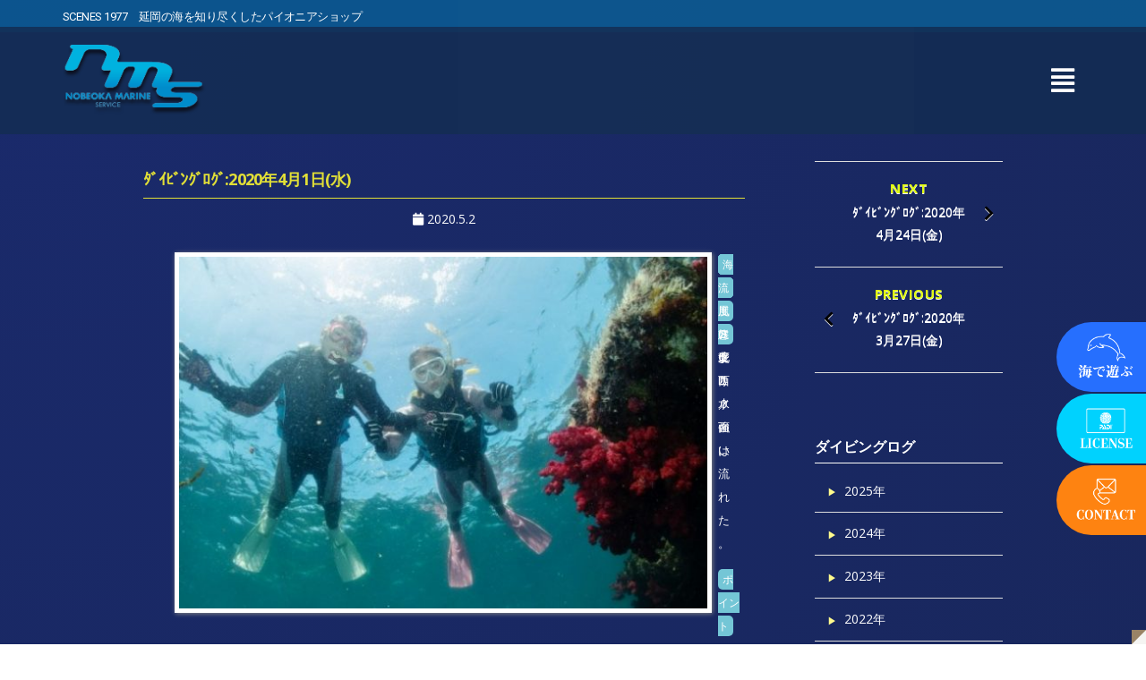

--- FILE ---
content_type: text/html; charset=UTF-8
request_url: https://marine.gr.jp/log/%E3%83%80%E3%82%A4%E3%83%93%E3%83%B3%E3%82%B0%E3%83%AD%E3%82%B02020%E5%B9%B44%E6%9C%881%E6%97%A5%EF%BC%88%E6%B0%B4%EF%BC%89/
body_size: 102976
content:
<!DOCTYPE html>
<html lang="ja">
<head>
	<meta charset="UTF-8" />
	<meta name="viewport" content="width=device-width, initial-scale=1" />
	<link rel="profile" href="https://gmpg.org/xfn/11" />
	<link rel="pingback" href="https://marine.gr.jp/cms/xmlrpc.php" />
	
<!-- MapPress Easy Google Maps Version:2.95.3 (https://www.mappresspro.com) -->
<meta name='robots' content='max-image-preview:large' />
<link rel='dns-prefetch' href='//use.fontawesome.com' />
<link rel='dns-prefetch' href='//fonts.googleapis.com' />
<link rel="alternate" type="application/rss+xml" title="宮崎でダイビングを楽しむなら延岡マリンサービス &raquo; フィード" href="https://marine.gr.jp/feed/" />
<link rel="alternate" type="application/rss+xml" title="宮崎でダイビングを楽しむなら延岡マリンサービス &raquo; コメントフィード" href="https://marine.gr.jp/comments/feed/" />
<link rel="alternate" type="application/rss+xml" title="宮崎でダイビングを楽しむなら延岡マリンサービス &raquo; ﾀﾞｲﾋﾞﾝｸﾞﾛｸﾞ:2020年4月1日(水) のコメントのフィード" href="https://marine.gr.jp/log/%e3%83%80%e3%82%a4%e3%83%93%e3%83%b3%e3%82%b0%e3%83%ad%e3%82%b02020%e5%b9%b44%e6%9c%881%e6%97%a5%ef%bc%88%e6%b0%b4%ef%bc%89/feed/" />
<link rel="alternate" title="oEmbed (JSON)" type="application/json+oembed" href="https://marine.gr.jp/wp-json/oembed/1.0/embed?url=https%3A%2F%2Fmarine.gr.jp%2Flog%2F%25e3%2583%2580%25e3%2582%25a4%25e3%2583%2593%25e3%2583%25b3%25e3%2582%25b0%25e3%2583%25ad%25e3%2582%25b02020%25e5%25b9%25b44%25e6%259c%25881%25e6%2597%25a5%25ef%25bc%2588%25e6%25b0%25b4%25ef%25bc%2589%2F" />
<link rel="alternate" title="oEmbed (XML)" type="text/xml+oembed" href="https://marine.gr.jp/wp-json/oembed/1.0/embed?url=https%3A%2F%2Fmarine.gr.jp%2Flog%2F%25e3%2583%2580%25e3%2582%25a4%25e3%2583%2593%25e3%2583%25b3%25e3%2582%25b0%25e3%2583%25ad%25e3%2582%25b02020%25e5%25b9%25b44%25e6%259c%25881%25e6%2597%25a5%25ef%25bc%2588%25e6%25b0%25b4%25ef%25bc%2589%2F&#038;format=xml" />
		<!-- This site uses the Google Analytics by ExactMetrics plugin v8.10.2 - Using Analytics tracking - https://www.exactmetrics.com/ -->
							<script src="//www.googletagmanager.com/gtag/js?id=G-LZ654E2FV6"  data-cfasync="false" data-wpfc-render="false" type="text/javascript" async></script>
			<script data-cfasync="false" data-wpfc-render="false" type="text/javascript">
				var em_version = '8.10.2';
				var em_track_user = true;
				var em_no_track_reason = '';
								var ExactMetricsDefaultLocations = {"page_location":"https:\/\/marine.gr.jp\/log\/%E3%83%80%E3%82%A4%E3%83%93%E3%83%B3%E3%82%B0%E3%83%AD%E3%82%B02020%E5%B9%B44%E6%9C%881%E6%97%A5%EF%BC%88%E6%B0%B4%EF%BC%89\/"};
								if ( typeof ExactMetricsPrivacyGuardFilter === 'function' ) {
					var ExactMetricsLocations = (typeof ExactMetricsExcludeQuery === 'object') ? ExactMetricsPrivacyGuardFilter( ExactMetricsExcludeQuery ) : ExactMetricsPrivacyGuardFilter( ExactMetricsDefaultLocations );
				} else {
					var ExactMetricsLocations = (typeof ExactMetricsExcludeQuery === 'object') ? ExactMetricsExcludeQuery : ExactMetricsDefaultLocations;
				}

								var disableStrs = [
										'ga-disable-G-LZ654E2FV6',
									];

				/* Function to detect opted out users */
				function __gtagTrackerIsOptedOut() {
					for (var index = 0; index < disableStrs.length; index++) {
						if (document.cookie.indexOf(disableStrs[index] + '=true') > -1) {
							return true;
						}
					}

					return false;
				}

				/* Disable tracking if the opt-out cookie exists. */
				if (__gtagTrackerIsOptedOut()) {
					for (var index = 0; index < disableStrs.length; index++) {
						window[disableStrs[index]] = true;
					}
				}

				/* Opt-out function */
				function __gtagTrackerOptout() {
					for (var index = 0; index < disableStrs.length; index++) {
						document.cookie = disableStrs[index] + '=true; expires=Thu, 31 Dec 2099 23:59:59 UTC; path=/';
						window[disableStrs[index]] = true;
					}
				}

				if ('undefined' === typeof gaOptout) {
					function gaOptout() {
						__gtagTrackerOptout();
					}
				}
								window.dataLayer = window.dataLayer || [];

				window.ExactMetricsDualTracker = {
					helpers: {},
					trackers: {},
				};
				if (em_track_user) {
					function __gtagDataLayer() {
						dataLayer.push(arguments);
					}

					function __gtagTracker(type, name, parameters) {
						if (!parameters) {
							parameters = {};
						}

						if (parameters.send_to) {
							__gtagDataLayer.apply(null, arguments);
							return;
						}

						if (type === 'event') {
														parameters.send_to = exactmetrics_frontend.v4_id;
							var hookName = name;
							if (typeof parameters['event_category'] !== 'undefined') {
								hookName = parameters['event_category'] + ':' + name;
							}

							if (typeof ExactMetricsDualTracker.trackers[hookName] !== 'undefined') {
								ExactMetricsDualTracker.trackers[hookName](parameters);
							} else {
								__gtagDataLayer('event', name, parameters);
							}
							
						} else {
							__gtagDataLayer.apply(null, arguments);
						}
					}

					__gtagTracker('js', new Date());
					__gtagTracker('set', {
						'developer_id.dNDMyYj': true,
											});
					if ( ExactMetricsLocations.page_location ) {
						__gtagTracker('set', ExactMetricsLocations);
					}
										__gtagTracker('config', 'G-LZ654E2FV6', {"forceSSL":"true"} );
										window.gtag = __gtagTracker;										(function () {
						/* https://developers.google.com/analytics/devguides/collection/analyticsjs/ */
						/* ga and __gaTracker compatibility shim. */
						var noopfn = function () {
							return null;
						};
						var newtracker = function () {
							return new Tracker();
						};
						var Tracker = function () {
							return null;
						};
						var p = Tracker.prototype;
						p.get = noopfn;
						p.set = noopfn;
						p.send = function () {
							var args = Array.prototype.slice.call(arguments);
							args.unshift('send');
							__gaTracker.apply(null, args);
						};
						var __gaTracker = function () {
							var len = arguments.length;
							if (len === 0) {
								return;
							}
							var f = arguments[len - 1];
							if (typeof f !== 'object' || f === null || typeof f.hitCallback !== 'function') {
								if ('send' === arguments[0]) {
									var hitConverted, hitObject = false, action;
									if ('event' === arguments[1]) {
										if ('undefined' !== typeof arguments[3]) {
											hitObject = {
												'eventAction': arguments[3],
												'eventCategory': arguments[2],
												'eventLabel': arguments[4],
												'value': arguments[5] ? arguments[5] : 1,
											}
										}
									}
									if ('pageview' === arguments[1]) {
										if ('undefined' !== typeof arguments[2]) {
											hitObject = {
												'eventAction': 'page_view',
												'page_path': arguments[2],
											}
										}
									}
									if (typeof arguments[2] === 'object') {
										hitObject = arguments[2];
									}
									if (typeof arguments[5] === 'object') {
										Object.assign(hitObject, arguments[5]);
									}
									if ('undefined' !== typeof arguments[1].hitType) {
										hitObject = arguments[1];
										if ('pageview' === hitObject.hitType) {
											hitObject.eventAction = 'page_view';
										}
									}
									if (hitObject) {
										action = 'timing' === arguments[1].hitType ? 'timing_complete' : hitObject.eventAction;
										hitConverted = mapArgs(hitObject);
										__gtagTracker('event', action, hitConverted);
									}
								}
								return;
							}

							function mapArgs(args) {
								var arg, hit = {};
								var gaMap = {
									'eventCategory': 'event_category',
									'eventAction': 'event_action',
									'eventLabel': 'event_label',
									'eventValue': 'event_value',
									'nonInteraction': 'non_interaction',
									'timingCategory': 'event_category',
									'timingVar': 'name',
									'timingValue': 'value',
									'timingLabel': 'event_label',
									'page': 'page_path',
									'location': 'page_location',
									'title': 'page_title',
									'referrer' : 'page_referrer',
								};
								for (arg in args) {
																		if (!(!args.hasOwnProperty(arg) || !gaMap.hasOwnProperty(arg))) {
										hit[gaMap[arg]] = args[arg];
									} else {
										hit[arg] = args[arg];
									}
								}
								return hit;
							}

							try {
								f.hitCallback();
							} catch (ex) {
							}
						};
						__gaTracker.create = newtracker;
						__gaTracker.getByName = newtracker;
						__gaTracker.getAll = function () {
							return [];
						};
						__gaTracker.remove = noopfn;
						__gaTracker.loaded = true;
						window['__gaTracker'] = __gaTracker;
					})();
									} else {
										console.log("");
					(function () {
						function __gtagTracker() {
							return null;
						}

						window['__gtagTracker'] = __gtagTracker;
						window['gtag'] = __gtagTracker;
					})();
									}
			</script>
							<!-- / Google Analytics by ExactMetrics -->
		<style id='wp-img-auto-sizes-contain-inline-css' type='text/css'>
img:is([sizes=auto i],[sizes^="auto," i]){contain-intrinsic-size:3000px 1500px}
/*# sourceURL=wp-img-auto-sizes-contain-inline-css */
</style>
<link rel='stylesheet' id='sbi_styles-css' href='https://marine.gr.jp/cms/wp-content/plugins/instagram-feed/css/sbi-styles.min.css?ver=6.10.0' type='text/css' media='all' />
<link rel='stylesheet' id='hfe-widgets-style-css' href='https://marine.gr.jp/cms/wp-content/plugins/header-footer-elementor/inc/widgets-css/frontend.css?ver=2.7.0' type='text/css' media='all' />
<style id='wp-emoji-styles-inline-css' type='text/css'>

	img.wp-smiley, img.emoji {
		display: inline !important;
		border: none !important;
		box-shadow: none !important;
		height: 1em !important;
		width: 1em !important;
		margin: 0 0.07em !important;
		vertical-align: -0.1em !important;
		background: none !important;
		padding: 0 !important;
	}
/*# sourceURL=wp-emoji-styles-inline-css */
</style>
<link rel='stylesheet' id='wp-block-library-css' href='https://marine.gr.jp/cms/wp-includes/css/dist/block-library/style.min.css?ver=c3e899c1f8e4f1512c6529bf747b14a0' type='text/css' media='all' />
<style id='global-styles-inline-css' type='text/css'>
:root{--wp--preset--aspect-ratio--square: 1;--wp--preset--aspect-ratio--4-3: 4/3;--wp--preset--aspect-ratio--3-4: 3/4;--wp--preset--aspect-ratio--3-2: 3/2;--wp--preset--aspect-ratio--2-3: 2/3;--wp--preset--aspect-ratio--16-9: 16/9;--wp--preset--aspect-ratio--9-16: 9/16;--wp--preset--color--black: #000000;--wp--preset--color--cyan-bluish-gray: #abb8c3;--wp--preset--color--white: #ffffff;--wp--preset--color--pale-pink: #f78da7;--wp--preset--color--vivid-red: #cf2e2e;--wp--preset--color--luminous-vivid-orange: #ff6900;--wp--preset--color--luminous-vivid-amber: #fcb900;--wp--preset--color--light-green-cyan: #7bdcb5;--wp--preset--color--vivid-green-cyan: #00d084;--wp--preset--color--pale-cyan-blue: #8ed1fc;--wp--preset--color--vivid-cyan-blue: #0693e3;--wp--preset--color--vivid-purple: #9b51e0;--wp--preset--gradient--vivid-cyan-blue-to-vivid-purple: linear-gradient(135deg,rgb(6,147,227) 0%,rgb(155,81,224) 100%);--wp--preset--gradient--light-green-cyan-to-vivid-green-cyan: linear-gradient(135deg,rgb(122,220,180) 0%,rgb(0,208,130) 100%);--wp--preset--gradient--luminous-vivid-amber-to-luminous-vivid-orange: linear-gradient(135deg,rgb(252,185,0) 0%,rgb(255,105,0) 100%);--wp--preset--gradient--luminous-vivid-orange-to-vivid-red: linear-gradient(135deg,rgb(255,105,0) 0%,rgb(207,46,46) 100%);--wp--preset--gradient--very-light-gray-to-cyan-bluish-gray: linear-gradient(135deg,rgb(238,238,238) 0%,rgb(169,184,195) 100%);--wp--preset--gradient--cool-to-warm-spectrum: linear-gradient(135deg,rgb(74,234,220) 0%,rgb(151,120,209) 20%,rgb(207,42,186) 40%,rgb(238,44,130) 60%,rgb(251,105,98) 80%,rgb(254,248,76) 100%);--wp--preset--gradient--blush-light-purple: linear-gradient(135deg,rgb(255,206,236) 0%,rgb(152,150,240) 100%);--wp--preset--gradient--blush-bordeaux: linear-gradient(135deg,rgb(254,205,165) 0%,rgb(254,45,45) 50%,rgb(107,0,62) 100%);--wp--preset--gradient--luminous-dusk: linear-gradient(135deg,rgb(255,203,112) 0%,rgb(199,81,192) 50%,rgb(65,88,208) 100%);--wp--preset--gradient--pale-ocean: linear-gradient(135deg,rgb(255,245,203) 0%,rgb(182,227,212) 50%,rgb(51,167,181) 100%);--wp--preset--gradient--electric-grass: linear-gradient(135deg,rgb(202,248,128) 0%,rgb(113,206,126) 100%);--wp--preset--gradient--midnight: linear-gradient(135deg,rgb(2,3,129) 0%,rgb(40,116,252) 100%);--wp--preset--font-size--small: 13px;--wp--preset--font-size--medium: 20px;--wp--preset--font-size--large: 36px;--wp--preset--font-size--x-large: 42px;--wp--preset--spacing--20: 0.44rem;--wp--preset--spacing--30: 0.67rem;--wp--preset--spacing--40: 1rem;--wp--preset--spacing--50: 1.5rem;--wp--preset--spacing--60: 2.25rem;--wp--preset--spacing--70: 3.38rem;--wp--preset--spacing--80: 5.06rem;--wp--preset--shadow--natural: 6px 6px 9px rgba(0, 0, 0, 0.2);--wp--preset--shadow--deep: 12px 12px 50px rgba(0, 0, 0, 0.4);--wp--preset--shadow--sharp: 6px 6px 0px rgba(0, 0, 0, 0.2);--wp--preset--shadow--outlined: 6px 6px 0px -3px rgb(255, 255, 255), 6px 6px rgb(0, 0, 0);--wp--preset--shadow--crisp: 6px 6px 0px rgb(0, 0, 0);}:where(.is-layout-flex){gap: 0.5em;}:where(.is-layout-grid){gap: 0.5em;}body .is-layout-flex{display: flex;}.is-layout-flex{flex-wrap: wrap;align-items: center;}.is-layout-flex > :is(*, div){margin: 0;}body .is-layout-grid{display: grid;}.is-layout-grid > :is(*, div){margin: 0;}:where(.wp-block-columns.is-layout-flex){gap: 2em;}:where(.wp-block-columns.is-layout-grid){gap: 2em;}:where(.wp-block-post-template.is-layout-flex){gap: 1.25em;}:where(.wp-block-post-template.is-layout-grid){gap: 1.25em;}.has-black-color{color: var(--wp--preset--color--black) !important;}.has-cyan-bluish-gray-color{color: var(--wp--preset--color--cyan-bluish-gray) !important;}.has-white-color{color: var(--wp--preset--color--white) !important;}.has-pale-pink-color{color: var(--wp--preset--color--pale-pink) !important;}.has-vivid-red-color{color: var(--wp--preset--color--vivid-red) !important;}.has-luminous-vivid-orange-color{color: var(--wp--preset--color--luminous-vivid-orange) !important;}.has-luminous-vivid-amber-color{color: var(--wp--preset--color--luminous-vivid-amber) !important;}.has-light-green-cyan-color{color: var(--wp--preset--color--light-green-cyan) !important;}.has-vivid-green-cyan-color{color: var(--wp--preset--color--vivid-green-cyan) !important;}.has-pale-cyan-blue-color{color: var(--wp--preset--color--pale-cyan-blue) !important;}.has-vivid-cyan-blue-color{color: var(--wp--preset--color--vivid-cyan-blue) !important;}.has-vivid-purple-color{color: var(--wp--preset--color--vivid-purple) !important;}.has-black-background-color{background-color: var(--wp--preset--color--black) !important;}.has-cyan-bluish-gray-background-color{background-color: var(--wp--preset--color--cyan-bluish-gray) !important;}.has-white-background-color{background-color: var(--wp--preset--color--white) !important;}.has-pale-pink-background-color{background-color: var(--wp--preset--color--pale-pink) !important;}.has-vivid-red-background-color{background-color: var(--wp--preset--color--vivid-red) !important;}.has-luminous-vivid-orange-background-color{background-color: var(--wp--preset--color--luminous-vivid-orange) !important;}.has-luminous-vivid-amber-background-color{background-color: var(--wp--preset--color--luminous-vivid-amber) !important;}.has-light-green-cyan-background-color{background-color: var(--wp--preset--color--light-green-cyan) !important;}.has-vivid-green-cyan-background-color{background-color: var(--wp--preset--color--vivid-green-cyan) !important;}.has-pale-cyan-blue-background-color{background-color: var(--wp--preset--color--pale-cyan-blue) !important;}.has-vivid-cyan-blue-background-color{background-color: var(--wp--preset--color--vivid-cyan-blue) !important;}.has-vivid-purple-background-color{background-color: var(--wp--preset--color--vivid-purple) !important;}.has-black-border-color{border-color: var(--wp--preset--color--black) !important;}.has-cyan-bluish-gray-border-color{border-color: var(--wp--preset--color--cyan-bluish-gray) !important;}.has-white-border-color{border-color: var(--wp--preset--color--white) !important;}.has-pale-pink-border-color{border-color: var(--wp--preset--color--pale-pink) !important;}.has-vivid-red-border-color{border-color: var(--wp--preset--color--vivid-red) !important;}.has-luminous-vivid-orange-border-color{border-color: var(--wp--preset--color--luminous-vivid-orange) !important;}.has-luminous-vivid-amber-border-color{border-color: var(--wp--preset--color--luminous-vivid-amber) !important;}.has-light-green-cyan-border-color{border-color: var(--wp--preset--color--light-green-cyan) !important;}.has-vivid-green-cyan-border-color{border-color: var(--wp--preset--color--vivid-green-cyan) !important;}.has-pale-cyan-blue-border-color{border-color: var(--wp--preset--color--pale-cyan-blue) !important;}.has-vivid-cyan-blue-border-color{border-color: var(--wp--preset--color--vivid-cyan-blue) !important;}.has-vivid-purple-border-color{border-color: var(--wp--preset--color--vivid-purple) !important;}.has-vivid-cyan-blue-to-vivid-purple-gradient-background{background: var(--wp--preset--gradient--vivid-cyan-blue-to-vivid-purple) !important;}.has-light-green-cyan-to-vivid-green-cyan-gradient-background{background: var(--wp--preset--gradient--light-green-cyan-to-vivid-green-cyan) !important;}.has-luminous-vivid-amber-to-luminous-vivid-orange-gradient-background{background: var(--wp--preset--gradient--luminous-vivid-amber-to-luminous-vivid-orange) !important;}.has-luminous-vivid-orange-to-vivid-red-gradient-background{background: var(--wp--preset--gradient--luminous-vivid-orange-to-vivid-red) !important;}.has-very-light-gray-to-cyan-bluish-gray-gradient-background{background: var(--wp--preset--gradient--very-light-gray-to-cyan-bluish-gray) !important;}.has-cool-to-warm-spectrum-gradient-background{background: var(--wp--preset--gradient--cool-to-warm-spectrum) !important;}.has-blush-light-purple-gradient-background{background: var(--wp--preset--gradient--blush-light-purple) !important;}.has-blush-bordeaux-gradient-background{background: var(--wp--preset--gradient--blush-bordeaux) !important;}.has-luminous-dusk-gradient-background{background: var(--wp--preset--gradient--luminous-dusk) !important;}.has-pale-ocean-gradient-background{background: var(--wp--preset--gradient--pale-ocean) !important;}.has-electric-grass-gradient-background{background: var(--wp--preset--gradient--electric-grass) !important;}.has-midnight-gradient-background{background: var(--wp--preset--gradient--midnight) !important;}.has-small-font-size{font-size: var(--wp--preset--font-size--small) !important;}.has-medium-font-size{font-size: var(--wp--preset--font-size--medium) !important;}.has-large-font-size{font-size: var(--wp--preset--font-size--large) !important;}.has-x-large-font-size{font-size: var(--wp--preset--font-size--x-large) !important;}
/*# sourceURL=global-styles-inline-css */
</style>

<style id='classic-theme-styles-inline-css' type='text/css'>
/*! This file is auto-generated */
.wp-block-button__link{color:#fff;background-color:#32373c;border-radius:9999px;box-shadow:none;text-decoration:none;padding:calc(.667em + 2px) calc(1.333em + 2px);font-size:1.125em}.wp-block-file__button{background:#32373c;color:#fff;text-decoration:none}
/*# sourceURL=/wp-includes/css/classic-themes.min.css */
</style>
<link rel='stylesheet' id='contact-form-7-css' href='https://marine.gr.jp/cms/wp-content/plugins/contact-form-7/includes/css/styles.css?ver=6.1.3' type='text/css' media='all' />
<link rel='stylesheet' id='fontawesome-css' href='https://use.fontawesome.com/releases/v5.8.1/css/all.css?ver=5.8.1' type='text/css' media='all' />
<link rel='stylesheet' id='gallery-voting-css' href='https://marine.gr.jp/cms/wp-content/plugins/gallery-voting/css/style.css?ver=c3e899c1f8e4f1512c6529bf747b14a0' type='text/css' media='all' />
<link rel='stylesheet' id='mappress-leaflet-css' href='https://marine.gr.jp/cms/wp-content/plugins/mappress-google-maps-for-wordpress/lib/leaflet/leaflet.css?ver=1.7.1' type='text/css' media='all' />
<link rel='stylesheet' id='mappress-css' href='https://marine.gr.jp/cms/wp-content/plugins/mappress-google-maps-for-wordpress/css/mappress.css?ver=2.95.3' type='text/css' media='all' />
<link rel='stylesheet' id='responsive-lightbox-swipebox-css' href='https://marine.gr.jp/cms/wp-content/plugins/responsive-lightbox/assets/swipebox/swipebox.min.css?ver=1.5.2' type='text/css' media='all' />
<link rel='stylesheet' id='hfe-style-css' href='https://marine.gr.jp/cms/wp-content/plugins/header-footer-elementor/assets/css/header-footer-elementor.css?ver=2.7.0' type='text/css' media='all' />
<link rel='stylesheet' id='elementor-icons-css' href='https://marine.gr.jp/cms/wp-content/plugins/elementor/assets/lib/eicons/css/elementor-icons.min.css?ver=5.44.0' type='text/css' media='all' />
<link rel='stylesheet' id='elementor-frontend-css' href='https://marine.gr.jp/cms/wp-content/plugins/elementor/assets/css/frontend.min.css?ver=3.33.2' type='text/css' media='all' />
<link rel='stylesheet' id='elementor-post-47622-css' href='https://marine.gr.jp/cms/wp-content/uploads/elementor/css/post-47622.css?ver=1769193804' type='text/css' media='all' />
<link rel='stylesheet' id='sbistyles-css' href='https://marine.gr.jp/cms/wp-content/plugins/instagram-feed/css/sbi-styles.min.css?ver=6.10.0' type='text/css' media='all' />
<link rel='stylesheet' id='elementor-post-63685-css' href='https://marine.gr.jp/cms/wp-content/uploads/elementor/css/post-63685.css?ver=1769193804' type='text/css' media='all' />
<link rel='stylesheet' id='elementor-post-67257-css' href='https://marine.gr.jp/cms/wp-content/uploads/elementor/css/post-67257.css?ver=1769193805' type='text/css' media='all' />
<link rel='stylesheet' id='megamenu-css' href='https://marine.gr.jp/cms/wp-content/uploads/maxmegamenu/style.css?ver=c3cdbf' type='text/css' media='all' />
<link rel='stylesheet' id='dashicons-css' href='https://marine.gr.jp/cms/wp-includes/css/dashicons.min.css?ver=c3e899c1f8e4f1512c6529bf747b14a0' type='text/css' media='all' />
<link rel='stylesheet' id='wc-shortcodes-style-css' href='https://marine.gr.jp/cms/wp-content/plugins/wc-shortcodes/public/assets/css/style.css?ver=3.46' type='text/css' media='all' />
<link rel='stylesheet' id='felicity-css' href='https://marine.gr.jp/cms/wp-content/themes/felicity/style.css?ver=c3e899c1f8e4f1512c6529bf747b14a0' type='text/css' media='all' />
<link rel='stylesheet' id='animate-css' href='https://marine.gr.jp/cms/wp-content/themes/felicity/css/animate.css?ver=c3e899c1f8e4f1512c6529bf747b14a0' type='text/css' media='all' />
<link rel='stylesheet' id='responsive-css' href='https://marine.gr.jp/cms/wp-content/themes/felicity/css/responsive.css?ver=c3e899c1f8e4f1512c6529bf747b14a0' type='text/css' media='all' />
<link rel='stylesheet' id='font-awesome-css' href='https://marine.gr.jp/cms/wp-content/plugins/elementor/assets/lib/font-awesome/css/font-awesome.min.css?ver=4.7.0' type='text/css' media='all' />
<link rel='stylesheet' id='body-font-css' href='//fonts.googleapis.com/css?family=Open+Sans%3A400%2C400italic%2C700%2C700italic&#038;subset=latin%2Cgreek-ext%2Ccyrillic%2Clatin-ext%2Cgreek%2Ccyrillic-ext%2Cvietnamese&#038;ver=6.9' type='text/css' media='all' />
<link rel='stylesheet' id='menu-font-css' href='//fonts.googleapis.com/css?family=Open+Sans%3A400%2C400italic%2C700%2C700italic&#038;subset=latin%2Cgreek-ext%2Ccyrillic%2Clatin-ext%2Cgreek%2Ccyrillic-ext%2Cvietnamese&#038;ver=6.9' type='text/css' media='all' />
<link rel='stylesheet' id='logo-font-css' href='//fonts.googleapis.com/css?family=Open+Sans%3A400%2C400italic%2C700%2C700italic&#038;subset=latin%2Cgreek-ext%2Ccyrillic%2Clatin-ext%2Cgreek%2Ccyrillic-ext%2Cvietnamese&#038;ver=6.9' type='text/css' media='all' />
<link rel='stylesheet' id='timeline-style-css' href='https://marine.gr.jp/cms/wp-content/themes/felicity/css/useradd.css?ver=1.0.0' type='text/css' media='all' />
<link rel='stylesheet' id='msl-main-css' href='https://marine.gr.jp/cms/wp-content/plugins/master-slider/public/assets/css/masterslider.main.css?ver=3.11.0' type='text/css' media='all' />
<link rel='stylesheet' id='msl-custom-css' href='https://marine.gr.jp/cms/wp-content/uploads/master-slider/custom.css?ver=1.6' type='text/css' media='all' />
<link rel='stylesheet' id='hfe-elementor-icons-css' href='https://marine.gr.jp/cms/wp-content/plugins/elementor/assets/lib/eicons/css/elementor-icons.min.css?ver=5.34.0' type='text/css' media='all' />
<link rel='stylesheet' id='hfe-icons-list-css' href='https://marine.gr.jp/cms/wp-content/plugins/elementor/assets/css/widget-icon-list.min.css?ver=3.24.3' type='text/css' media='all' />
<link rel='stylesheet' id='hfe-social-icons-css' href='https://marine.gr.jp/cms/wp-content/plugins/elementor/assets/css/widget-social-icons.min.css?ver=3.24.0' type='text/css' media='all' />
<link rel='stylesheet' id='hfe-social-share-icons-brands-css' href='https://marine.gr.jp/cms/wp-content/plugins/elementor/assets/lib/font-awesome/css/brands.css?ver=5.15.3' type='text/css' media='all' />
<link rel='stylesheet' id='hfe-social-share-icons-fontawesome-css' href='https://marine.gr.jp/cms/wp-content/plugins/elementor/assets/lib/font-awesome/css/fontawesome.css?ver=5.15.3' type='text/css' media='all' />
<link rel='stylesheet' id='hfe-nav-menu-icons-css' href='https://marine.gr.jp/cms/wp-content/plugins/elementor/assets/lib/font-awesome/css/solid.css?ver=5.15.3' type='text/css' media='all' />
<link rel='stylesheet' id='wordpresscanvas-font-awesome-css' href='https://marine.gr.jp/cms/wp-content/plugins/wc-shortcodes/public/assets/css/font-awesome.min.css?ver=4.7.0' type='text/css' media='all' />
<link rel='stylesheet' id='elementor-gf-roboto-css' href='https://fonts.googleapis.com/css?family=Roboto:100,100italic,200,200italic,300,300italic,400,400italic,500,500italic,600,600italic,700,700italic,800,800italic,900,900italic&#038;display=auto' type='text/css' media='all' />
<link rel='stylesheet' id='elementor-gf-robotoslab-css' href='https://fonts.googleapis.com/css?family=Roboto+Slab:100,100italic,200,200italic,300,300italic,400,400italic,500,500italic,600,600italic,700,700italic,800,800italic,900,900italic&#038;display=auto' type='text/css' media='all' />
<link rel='stylesheet' id='elementor-icons-shared-0-css' href='https://marine.gr.jp/cms/wp-content/plugins/elementor/assets/lib/font-awesome/css/fontawesome.min.css?ver=5.15.3' type='text/css' media='all' />
<link rel='stylesheet' id='elementor-icons-fa-solid-css' href='https://marine.gr.jp/cms/wp-content/plugins/elementor/assets/lib/font-awesome/css/solid.min.css?ver=5.15.3' type='text/css' media='all' />
<link rel='stylesheet' id='elementor-icons-fa-regular-css' href='https://marine.gr.jp/cms/wp-content/plugins/elementor/assets/lib/font-awesome/css/regular.min.css?ver=5.15.3' type='text/css' media='all' />
<script type="text/javascript" src="https://marine.gr.jp/cms/wp-content/plugins/google-analytics-dashboard-for-wp/assets/js/frontend-gtag.min.js?ver=8.10.2" id="exactmetrics-frontend-script-js" async="async" data-wp-strategy="async"></script>
<script data-cfasync="false" data-wpfc-render="false" type="text/javascript" id='exactmetrics-frontend-script-js-extra'>/* <![CDATA[ */
var exactmetrics_frontend = {"js_events_tracking":"true","download_extensions":"zip,mp3,mpeg,pdf,docx,pptx,xlsx,rar","inbound_paths":"[{\"path\":\"\\\/go\\\/\",\"label\":\"affiliate\"},{\"path\":\"\\\/recommend\\\/\",\"label\":\"affiliate\"}]","home_url":"https:\/\/marine.gr.jp","hash_tracking":"false","v4_id":"G-LZ654E2FV6"};/* ]]> */
</script>
<script type="text/javascript" src="https://marine.gr.jp/cms/wp-includes/js/jquery/jquery.min.js?ver=3.7.1" id="jquery-core-js"></script>
<script type="text/javascript" src="https://marine.gr.jp/cms/wp-includes/js/jquery/jquery-migrate.min.js?ver=3.4.1" id="jquery-migrate-js"></script>
<script type="text/javascript" id="jquery-js-after">
/* <![CDATA[ */
!function($){"use strict";$(document).ready(function(){$(this).scrollTop()>100&&$(".hfe-scroll-to-top-wrap").removeClass("hfe-scroll-to-top-hide"),$(window).scroll(function(){$(this).scrollTop()<100?$(".hfe-scroll-to-top-wrap").fadeOut(300):$(".hfe-scroll-to-top-wrap").fadeIn(300)}),$(".hfe-scroll-to-top-wrap").on("click",function(){$("html, body").animate({scrollTop:0},300);return!1})})}(jQuery);
!function($){'use strict';$(document).ready(function(){var bar=$('.hfe-reading-progress-bar');if(!bar.length)return;$(window).on('scroll',function(){var s=$(window).scrollTop(),d=$(document).height()-$(window).height(),p=d? s/d*100:0;bar.css('width',p+'%')});});}(jQuery);
//# sourceURL=jquery-js-after
/* ]]> */
</script>
<script type="text/javascript" src="https://marine.gr.jp/cms/wp-content/plugins/responsive-lightbox/assets/infinitescroll/infinite-scroll.pkgd.min.js?ver=4.0.1" id="responsive-lightbox-infinite-scroll-js"></script>
<script type="text/javascript" src="https://marine.gr.jp/cms/wp-content/themes/felicity/js/superfish.js?ver=c3e899c1f8e4f1512c6529bf747b14a0" id="superfish-js"></script>
<script type="text/javascript" src="https://marine.gr.jp/cms/wp-content/themes/felicity/js/supersubs.js?ver=c3e899c1f8e4f1512c6529bf747b14a0" id="supersubs-js"></script>
<script type="text/javascript" src="https://marine.gr.jp/cms/wp-content/themes/felicity/js/jquery.flexslider.js?ver=c3e899c1f8e4f1512c6529bf747b14a0" id="flexslider-js"></script>
<script type="text/javascript" src="https://marine.gr.jp/cms/wp-content/themes/felicity/js/tinynav.js?ver=c3e899c1f8e4f1512c6529bf747b14a0" id="tinynav-js"></script>
<script type="text/javascript" src="https://marine.gr.jp/cms/wp-content/themes/felicity/js/jquery.refineslide.js?ver=c3e899c1f8e4f1512c6529bf747b14a0" id="refineslide-js"></script>
<script type="text/javascript" src="https://marine.gr.jp/cms/wp-content/themes/felicity/js/imgLiquid.js?ver=c3e899c1f8e4f1512c6529bf747b14a0" id="imgLiquid-min-js"></script>
<script type="text/javascript" src="https://marine.gr.jp/cms/wp-content/themes/felicity/js/wow.js?ver=c3e899c1f8e4f1512c6529bf747b14a0" id="wow-js"></script>
<link rel="https://api.w.org/" href="https://marine.gr.jp/wp-json/" /><link rel="canonical" href="https://marine.gr.jp/log/%e3%83%80%e3%82%a4%e3%83%93%e3%83%b3%e3%82%b0%e3%83%ad%e3%82%b02020%e5%b9%b44%e6%9c%881%e6%97%a5%ef%bc%88%e6%b0%b4%ef%bc%89/" />

<script type="text/javascript">
function ShowNowYear() {
   var now = new Date();
   var year = now.getFullYear();
   document.write(year);
}
</script>


<style type="text/css">
			@media (max-width: 768px) {
				.gallery-item {
					width: 50% !important;
				}
			}
			
			@media (max-width: 480px) { 
				.gallery-item {
					width: 100% !important;
				}
			}
			
			.gallery {
				margin: auto;
			}
			.gallery-item {
				float: left;
				margin-top: 10px;
				text-align: center;
			/*	width: {$itemwidth}%; */
			}
			.gallery img {
				border: 2px solid #cfcfcf;
			}
			.gallery-caption {
				margin-left: 0;
				}</style>
            <script type="text/javascript">
                // You’ll still need to echo out the admin URL in PHP
                var galleryvotingajaxurl = "https://marine.gr.jp/cms/wp-admin/admin-ajax.php";
				var galleryVotingSettings = {
					enableUnvoting: false,
				};

				function formatVoteCountFull(n) {
					if (n >= 1_000_000) {
						return (n / 1_000_000).toFixed(n % 1_000_000 === 0 ? 0 : 1) + 'M';
					} else if (n >= 1000) {
						return (n / 1000).toFixed(n % 1000 === 0 ? 0 : 1) + 'k';
					} else {
						return n.toString();
					}
				}

				function makeCircleByContent(el) {
					if (!el) return;

					// Reset to natural size
					el.style.width = 'auto';
					el.style.height = 'auto';
					el.style.lineHeight = 'normal';

					// Measure content size
					const width = el.offsetWidth;
					const height = el.offsetHeight;

					// Add padding and calculate new size
					const size = Math.max(width, height) + 5;

					// Apply styles to make it circular
					el.style.width = `${size}px`;
					el.style.height = `${size}px`;
					el.style.lineHeight = `${size}px`;
					el.style.borderRadius = '50%';
					el.style.textAlign = 'center';
					el.style.display = 'inline-block';
				}


				function getCookie(name) {
					// Prefix the cookie string with `"; "` so we can reliably split on `"; name="`
					var value = "; " + document.cookie;
					// Split at the point where `; name=` appears
					var parts = value.split("; " + name + "=");
					if (parts.length === 2) {
						// If we got two parts, the second part starts with the cookie’s value,
						// possibly followed by `;` and more cookies. Split on `";"` and take the first segment.
						return parts.pop().split(";").shift();
					}
					return null;
				}

                function gallery_voting_vote(attachment_id) {
                    // Show the loading indicator
                    var loadingSpan = document.getElementById('gallery-voting-loading-' + attachment_id);
					const voteButton = loadingSpan.closest('a');
					
					if (voteButton) voteButton.classList.add('processing');

                    if (loadingSpan) {
                        loadingSpan.style.display = 'inline';
                    }

                    // Prepare the POST data
                    var formData = new FormData();
                    formData.append('attachment_id', attachment_id);

                    // Make the AJAX call with Fetch
                    fetch(galleryvotingajaxurl + '?action=galleryvotingvote', {
                        method: 'POST',
                        body: formData
                    })
                        .then(function(response) {
                            // Parse response as JSON
                            return response.json();
                        })
                        .then(function(data) {
							if (voteButton) voteButton.classList.remove('processing');

                            // Hide the loading indicator
                            if (loadingSpan) {
                                loadingSpan.style.display = 'none';
                            }

                            // Check if the request was successful
                            if (data.success === true) {
								var mode = getCookie('gallery_voting_mode_' + attachment_id);

                                // Update the vote count
                                var countSpan = document.getElementById('gallery-voting-count-' + attachment_id);
                                if (countSpan) {
									const formatted = formatVoteCountFull(data.count);
                                    countSpan.textContent = formatted;
									makeCircleByContent(countSpan);
									if (countSpan.parentElement) {
										countSpan.parentElement.setAttribute('title', data.count.toLocaleString());
									}
                                }
								var arrow = document.getElementById('gallery-voting-arrow-' + attachment_id);

								if (arrow && galleryVotingSettings.enableUnvoting) {
									arrow.style.display = (data.count > 0) ? 'inline' : 'none';
								}
                            } else {
								if (voteButton) voteButton.classList.remove('processing');
								var mode = getCookie('gallery_voting_mode_' + attachment_id);

								var arrow = document.getElementById('gallery-voting-arrow-' + attachment_id);

								if (arrow && galleryVotingSettings.enableUnvoting) {
									arrow.style.display = (data.count > 0) ? 'inline' : 'none';
								}
                                // Show any errors
                                alert(data.error);
                            }
                        })
                        .catch(function(error) {
							if (voteButton) voteButton.classList.remove('processing');
                            // Hide the loading indicator even if there's an error
                            if (loadingSpan) {
                                loadingSpan.style.display = 'none';
                            }
                            console.error('Error:', error);
                        });
                }

				document.addEventListener("DOMContentLoaded", function () {
					document.body.addEventListener("click", function (e) {
						const target = e.target.closest(".gallery-voting-unvote-button");

						if (target) {
							e.preventDefault();
							const arrowIcon = target.querySelector(".gallery-voting-arrow");
							if (!arrowIcon || arrowIcon.classList.contains('processing')) return;

							const id = arrowIcon.id.replace("gallery-voting-arrow-", "");

							const formData = new FormData();
							formData.append("attachment_id", id);

							var loadingSpan = document.getElementById('gallery-voting-loading-' + id);
							if (loadingSpan) {
								loadingSpan.style.display = 'inline';
							}

							const voteButton = document.querySelector(`#gallery-voting-count-${id}`).closest('a');
							if (voteButton) voteButton.classList.add('processing');
							arrowIcon.classList.add('processing');

							fetch(galleryvotingajaxurl + "?action=galleryvotingunvote", {
								method: "POST",
								body: formData,
							})
								.then((response) => response.json())
								.then((data) => {
									arrowIcon.classList.remove('processing');
									if (voteButton) voteButton.classList.remove('processing');
									if (loadingSpan) {
										loadingSpan.style.display = 'none';
									}
									if (data.success === true) {
										const countSpan = document.getElementById("gallery-voting-count-" + id);
										if (countSpan) {
											const formatted = formatVoteCountFull(data.count);
											countSpan.textContent = formatted;

											makeCircleByContent(countSpan);
											if (countSpan.parentElement) {
												countSpan.parentElement.setAttribute('title', data.count.toLocaleString());
											}
										};

										// Hide the arrow only if the user has no more votes for this image
										if (data.remaining_user_votes <= 0) {
											if (arrowIcon) arrowIcon.style.display = "none";
										}
									} else {
										alert(data.error);
									}
								})
								.catch((error) => {
									arrowIcon.classList.remove('processing');
									if (voteButton) voteButton.classList.remove('processing');
									if (loadingSpan) {
										loadingSpan.style.display = 'none';
									}

									console.error("Error:", error);
								});
						}
					});
				});

				document.addEventListener('DOMContentLoaded', function () {
					const voteCounts = document.querySelectorAll('.gallery-voting-count');
					voteCounts.forEach(makeCircleByContent);
				});
            </script>


            <script>var ms_grabbing_curosr = 'https://marine.gr.jp/cms/wp-content/plugins/master-slider/public/assets/css/common/grabbing.cur', ms_grab_curosr = 'https://marine.gr.jp/cms/wp-content/plugins/master-slider/public/assets/css/common/grab.cur';</script>
<meta name="generator" content="MasterSlider 3.11.0 - Responsive Touch Image Slider | avt.li/msf" />
<!--Custom Styling-->
<style media="screen" type="text/css">
.sidebar .widget .widget-title h4 { color:#000000}
.sidebar .widget .widget-title  { border-bottom: 2px solid #000000}
.sidebar .widget, .sidebar .widget a { color:#1e73be}
.sidebar .widget_text .widget-title h4 { color:#000000}
.sidebar .widget_text .widget-title { border-bottom: 2px solid #000000}
.sidebar .widget_text, .sidebar .widget_text a { color:#1e73be}
.sidebar .widget_tag_cloud .widget-title h4 { color:#000000}
.sidebar .widget_tag_cloud .widget-title { border-bottom: 2px solid #000000}
.sidebar .widget_tag_cloud, .sidebar .widget_tag_cloud a { color:#ffffff !important;}
.sidebar .widget_search .widget-title h4 { color:#000000}
.sidebar .widget_search .widget-title { border-bottom: 2px solid #000000}
.sidebar .widget .searchform input#s { border: 1px solid #000000}
.sidebar .widget_search, .sidebar .widget_search a, .sidebar .searchform input#s { color:#1e73be}
.sidebar .widget_rss .widget-title h4 a { color:#000000}
.sidebar .widget_rss .widget-title { border-bottom: 2px solid #000000}
.sidebar .widget_rss, .sidebar .widget_rss a { color:#1e73be}
.sidebar .widget_recent_entries .widget-title h4 { color:#000000}
.sidebar .widget_recent_entries .widget-title { border-bottom: 2px solid #000000}
.sidebar .widget_recent_entries, .sidebar .widget_recent_entries a { color:#1e73be}
.sidebar .widget_recent_comments .widget-title h4 { color:#000000}
.sidebar .widget_recent_comments .widget-title { border-bottom: 2px solid #000000}
.sidebar .widget_recent_comments, .sidebar .widget_recent_comments a { color:#1e73be}
.sidebar .widget_pages .widget-title h4 { color:#000000}
.sidebar .widget_pages .widget-title { border-bottom: 2px solid #000000}
.sidebar .widget_pages, .sidebar .widget_pages a { color:#1e73be}
.sidebar .widget_meta .widget-title h4 { color:#000000}
.sidebar .widget_meta .widget-title { border-bottom: 2px solid #000000}
.sidebar .widget_meta, .sidebar .widget_meta a { color:#1e73be}
.sidebar .widget_links .widget-title h4 { color:#000000}
.sidebar .widget_links .widget-title { border-bottom: 2px solid #000000}
.sidebar .widget_links, .sidebar .widget_links a { color:#1e73be}
.sidebar .widget_nav_menu .widget-title h4 { color:#000000}
.sidebar .widget_nav_menu .widget-title { border-bottom: 2px solid #000000}
.sidebar .widget_nav_menu, .sidebar .widget_nav_menu a { color:#1e73be}
.sidebar .widget_calendar .widget-title h4 { color:#000000}
.sidebar .widget_calendar .widget-title { border-bottom: 2px solid #000000}
.sidebar .widget_calendar, .sidebar .widget_calendar a { color:#1e73be}
.sidebar .widget_categories .widget-title h4 { color:#000000}
.sidebar .widget_categories .widget-title { border-bottom: 2px solid #000000}
.sidebar .widget_categories, .sidebar .widget_categories a { color:#1e73be}
.sidebar .widget_archive .widget-title h4 { color:#000000}
.sidebar .widget_archive .widget-title { border-bottom: 2px solid #000000}
.sidebar .widget_archive a { color:#1e73be}
#footer { background-color:#1e73be}
#copyright { background-color:#1e73be}
.footer-widget-col h4 { color:#FFFFFF}
.footer-widget-col h4 { border-bottom: 2px solid #6ec0f6}
.footer-widget-col a, .footer-widget-col { color:#FFFFFF}
.footer-widget-col ul li { border-bottom: 1px solid #6EC0F6}
#site-navigation ul li a {font-family:Open Sans}
#site-navigation ul li a {font-size:14px}
#site-navigation ul li a {color:#ffffff}
#site-navigation {background-color:#1e73be}
#site-navigation:before {border-bottom: 5px solid #1e73be}
#site-navigation:after {border-bottom: 5px solid #1e73be}
#site-navigation ul li ul.sub-menu ul.sub-menu {border-bottom: 5px solid #1e73be}
#site-navigation ul li ul.sub-menu {border-bottom: 5px solid #1e73be}
#site-navigation ul li a:hover {color:#ffffff}
#site-navigation ul li a:hover, #site-navigation ul li a:focus, #site-navigation ul li a.active, #site-navigation ul li a.active-parent, #site-navigation ul li.current_page_item a { background:#6ec0f6}
#site-navigation ul li ul.sub-menu { background:#6ec0f6}
#grid-container {border-top: 5px solid #6ec0f6}
#menu-main-navigation .current-menu-item a { color:#ffffff}
#site-navigation ul li a {text-transform: uppercase;}
#logo-layout #social-bar ul li a { color:#FFFFFF}
.posts-featured-details-wrapper div { background: none repeat scroll 0 0 #1e73be}
.posts-featured-details-wrapper, .posts-featured-details-wrapper a { color: #ffffff}
.back-to-top {color:#1e73be}
.back-to-top i.fa:hover {color:#999999}
#logo { margin-top:25px }
#logo { margin-bottom:25px }
#logo { margin-right:25px }
#logo {height:80px }
#logo {width:480px }
#logo {font-weight:700}
#logo .site-description {text-transform: uppercase}
#logo h5.site-description {font-size:16px }
#logo {text-transform: uppercase }
#logo {font-family:Open Sans}
#logo a {color:#000000}
#logo .site-description {color:#000000}
#logo {font-size:50px }
body {font-family:Open Sans !important}
body {font-size:14px !important}
body {color:#444444}
</style>
<meta name="generator" content="Elementor 3.33.2; features: additional_custom_breakpoints; settings: css_print_method-external, google_font-enabled, font_display-auto">
		<style type="text/css">.recentcomments a{display:inline !important;padding:0 !important;margin:0 !important;}</style>
					<style>
				.e-con.e-parent:nth-of-type(n+4):not(.e-lazyloaded):not(.e-no-lazyload),
				.e-con.e-parent:nth-of-type(n+4):not(.e-lazyloaded):not(.e-no-lazyload) * {
					background-image: none !important;
				}
				@media screen and (max-height: 1024px) {
					.e-con.e-parent:nth-of-type(n+3):not(.e-lazyloaded):not(.e-no-lazyload),
					.e-con.e-parent:nth-of-type(n+3):not(.e-lazyloaded):not(.e-no-lazyload) * {
						background-image: none !important;
					}
				}
				@media screen and (max-height: 640px) {
					.e-con.e-parent:nth-of-type(n+2):not(.e-lazyloaded):not(.e-no-lazyload),
					.e-con.e-parent:nth-of-type(n+2):not(.e-lazyloaded):not(.e-no-lazyload) * {
						background-image: none !important;
					}
				}
			</style>
			<style type="text/css" id="custom-background-css">
body.custom-background { background-image: url("https://bird-scarlet-ca139bc2408b7cd2.znlc.jp/cms/wp-content/uploads/2015/12/bg.png"); background-position: left top; background-size: auto; background-repeat: repeat; background-attachment: scroll; }
</style>
	<link rel="icon" href="https://marine.gr.jp/cms/wp-content/uploads/2015/12/logo-140x68.png" sizes="32x32" />
<link rel="icon" href="https://marine.gr.jp/cms/wp-content/uploads/2015/12/logo.png" sizes="192x192" />
<link rel="apple-touch-icon" href="https://marine.gr.jp/cms/wp-content/uploads/2015/12/logo.png" />
<meta name="msapplication-TileImage" content="https://marine.gr.jp/cms/wp-content/uploads/2015/12/logo.png" />
		<style type="text/css" id="wp-custom-css">
			.page-id-63500, 
.page-id-64092, 
.page-id-64542,
.page-id-64591,
.page-id-64658
{
	background: radial-gradient(circle at top left, #1a2a6c, #16213e, #000000)!important;
}

/* "tel:" で始まるリンク全てに適用 */
a[href^="tel:"] {
    color: #ffff00; /* 希望の色 */
    text-decoration: none; /* 下線を消す場合 */
}

/* --- メニューの背景色設定 --- */

/* 1. 親メニュー（一番上の項目）の背景を白にする */
.hfe-nav-menu > li > a.hfe-menu-item,
.hfe-nav-menu > li > .hfe-has-submenu-container > a.hfe-menu-item {
    background-color: #ffffff !important;
    color: #333333 !important; /* 文字色は黒系 */
    border-radius: 4px; /* 角を少し丸くする */
}

/* 親メニューにマウスが乗ったときの色（薄いグレーなど） */
.hfe-nav-menu > li:hover > a.hfe-menu-item,
.hfe-nav-menu > li:hover > .hfe-has-submenu-container > a.hfe-menu-item {
    background-color: #f5f5f5 !important;
}

/* 2. 子メニュー（フライアウト/ドロップダウン部分）の背景を薄い水色にする */
.hfe-nav-menu .sub-menu,
.hfe-nav-menu .sub-menu a.hfe-sub-menu-item {
    background-color: #e6faff !important; /* ここで色を変更できます */
    color: #333333 !important;
}

/* 子メニューにマウスが乗ったときの色（少し濃い水色） */
.hfe-nav-menu .sub-menu a.hfe-sub-menu-item:hover {
    background-color: #b3e5fc !important; /* ホバー時の色 */
    color: #000000 !important;
}

/* ※先ほどのスクロールバー設定もここに含めておくと管理しやすいです */
.hfe-nav-menu .sub-menu {
    max-height: 60vh !important;
    overflow-y: auto !important;
    overflow-x: hidden !important;
    box-shadow: 0 5px 15px rgba(0,0,0,0.1) !important;
}		</style>
		<style type="text/css">/** Mega Menu CSS: fs **/</style>
<link rel='stylesheet' id='e-animation-fadeInDown-css' href='https://marine.gr.jp/cms/wp-content/plugins/elementor/assets/lib/animations/styles/fadeInDown.min.css?ver=3.33.2' type='text/css' media='all' />
<link rel='stylesheet' id='e-animation-fadeInRight-css' href='https://marine.gr.jp/cms/wp-content/plugins/elementor/assets/lib/animations/styles/fadeInRight.min.css?ver=3.33.2' type='text/css' media='all' />
<link rel='stylesheet' id='widget-heading-css' href='https://marine.gr.jp/cms/wp-content/plugins/elementor/assets/css/widget-heading.min.css?ver=3.33.2' type='text/css' media='all' />
</head>

<body data-rsssl=1 class="wp-singular log-template-default single single-log postid-40403 single-format-standard custom-background wp-theme-felicity _masterslider _ms_version_3.11.0 ehf-header ehf-footer ehf-template-felicity ehf-stylesheet-felicity mega-menu-header-navi metaslider-plugin wc-shortcodes-font-awesome-enabled elementor-default elementor-kit-47622">
<div id="page" class="hfeed site">

		<header id="masthead" itemscope="itemscope" itemtype="https://schema.org/WPHeader">
			<p class="main-title bhf-hidden" itemprop="headline"><a href="https://marine.gr.jp" title="宮崎でダイビングを楽しむなら延岡マリンサービス" rel="home">宮崎でダイビングを楽しむなら延岡マリンサービス</a></p>
					<div data-elementor-type="wp-post" data-elementor-id="63685" class="elementor elementor-63685">
				<div class="elementor-element elementor-element-240c463 fixhead e-flex e-con-boxed elementor-invisible e-con e-parent" data-id="240c463" data-element_type="container" data-settings="{&quot;background_background&quot;:&quot;classic&quot;,&quot;animation&quot;:&quot;fadeInDown&quot;}">
					<div class="e-con-inner">
				<div class="elementor-element elementor-element-f1ecc93 elementor-widget elementor-widget-heading" data-id="f1ecc93" data-element_type="widget" data-widget_type="heading.default">
				<div class="elementor-widget-container">
					<h1 class="elementor-heading-title elementor-size-default">SCENES 1977　延岡の海を知り尽くしたパイオニアショップ</h1>				</div>
				</div>
					</div>
				</div>
		<div class="elementor-element elementor-element-6ea0ee9 fixhead e-flex e-con-boxed elementor-invisible e-con e-parent" data-id="6ea0ee9" data-element_type="container" data-settings="{&quot;background_background&quot;:&quot;classic&quot;,&quot;animation&quot;:&quot;fadeInDown&quot;}">
					<div class="e-con-inner">
				<div class="elementor-element elementor-element-34cd9e2 elementor-widget elementor-widget-image" data-id="34cd9e2" data-element_type="widget" data-widget_type="image.default">
				<div class="elementor-widget-container">
																<a href="https://marine.gr.jp/">
							<img width="183" height="89" src="https://marine.gr.jp/cms/wp-content/uploads/2021/02/logo.png" class="attachment-large size-large wp-image-47766" alt="" srcset="https://marine.gr.jp/cms/wp-content/uploads/2021/02/logo.png 183w, https://marine.gr.jp/cms/wp-content/uploads/2021/02/logo-140x68.png 140w" sizes="(max-width: 183px) 100vw, 183px" />								</a>
															</div>
				</div>
				<div class="elementor-element elementor-element-f970ee7 hfe-menu-item-center hfe-menu-item-center elementor-widget-mobile__width-initial hfe-submenu-icon-arrow hfe-link-redirect-child elementor-widget elementor-widget-navigation-menu" data-id="f970ee7" data-element_type="widget" data-settings="{&quot;hamburger_align&quot;:&quot;right&quot;,&quot;toggle_size&quot;:{&quot;unit&quot;:&quot;px&quot;,&quot;size&quot;:30,&quot;sizes&quot;:[]},&quot;hamburger_menu_align&quot;:&quot;center&quot;,&quot;padding_horizontal_dropdown_item&quot;:{&quot;unit&quot;:&quot;px&quot;,&quot;size&quot;:30,&quot;sizes&quot;:[]},&quot;padding_vertical_dropdown_item&quot;:{&quot;unit&quot;:&quot;px&quot;,&quot;size&quot;:12,&quot;sizes&quot;:[]},&quot;distance_from_menu&quot;:{&quot;unit&quot;:&quot;px&quot;,&quot;size&quot;:8,&quot;sizes&quot;:[]},&quot;hamburger_menu_align_mobile&quot;:&quot;center&quot;,&quot;hamburger_align_mobile&quot;:&quot;right&quot;,&quot;dropdown_border_radius&quot;:{&quot;unit&quot;:&quot;px&quot;,&quot;top&quot;:&quot;&quot;,&quot;right&quot;:&quot;&quot;,&quot;bottom&quot;:&quot;&quot;,&quot;left&quot;:&quot;&quot;,&quot;isLinked&quot;:true},&quot;dropdown_border_radius_tablet&quot;:{&quot;unit&quot;:&quot;px&quot;,&quot;top&quot;:&quot;&quot;,&quot;right&quot;:&quot;&quot;,&quot;bottom&quot;:&quot;&quot;,&quot;left&quot;:&quot;&quot;,&quot;isLinked&quot;:true},&quot;dropdown_border_radius_mobile&quot;:{&quot;unit&quot;:&quot;px&quot;,&quot;top&quot;:&quot;&quot;,&quot;right&quot;:&quot;&quot;,&quot;bottom&quot;:&quot;&quot;,&quot;left&quot;:&quot;&quot;,&quot;isLinked&quot;:true},&quot;padding_horizontal_dropdown_item_tablet&quot;:{&quot;unit&quot;:&quot;px&quot;,&quot;size&quot;:&quot;&quot;,&quot;sizes&quot;:[]},&quot;padding_horizontal_dropdown_item_mobile&quot;:{&quot;unit&quot;:&quot;px&quot;,&quot;size&quot;:&quot;&quot;,&quot;sizes&quot;:[]},&quot;padding_vertical_dropdown_item_tablet&quot;:{&quot;unit&quot;:&quot;px&quot;,&quot;size&quot;:&quot;&quot;,&quot;sizes&quot;:[]},&quot;padding_vertical_dropdown_item_mobile&quot;:{&quot;unit&quot;:&quot;px&quot;,&quot;size&quot;:&quot;&quot;,&quot;sizes&quot;:[]},&quot;distance_from_menu_tablet&quot;:{&quot;unit&quot;:&quot;px&quot;,&quot;size&quot;:&quot;&quot;,&quot;sizes&quot;:[]},&quot;distance_from_menu_mobile&quot;:{&quot;unit&quot;:&quot;px&quot;,&quot;size&quot;:&quot;&quot;,&quot;sizes&quot;:[]},&quot;toggle_size_tablet&quot;:{&quot;unit&quot;:&quot;px&quot;,&quot;size&quot;:&quot;&quot;,&quot;sizes&quot;:[]},&quot;toggle_size_mobile&quot;:{&quot;unit&quot;:&quot;px&quot;,&quot;size&quot;:&quot;&quot;,&quot;sizes&quot;:[]},&quot;toggle_border_width&quot;:{&quot;unit&quot;:&quot;px&quot;,&quot;size&quot;:&quot;&quot;,&quot;sizes&quot;:[]},&quot;toggle_border_width_tablet&quot;:{&quot;unit&quot;:&quot;px&quot;,&quot;size&quot;:&quot;&quot;,&quot;sizes&quot;:[]},&quot;toggle_border_width_mobile&quot;:{&quot;unit&quot;:&quot;px&quot;,&quot;size&quot;:&quot;&quot;,&quot;sizes&quot;:[]},&quot;toggle_border_radius&quot;:{&quot;unit&quot;:&quot;px&quot;,&quot;size&quot;:&quot;&quot;,&quot;sizes&quot;:[]},&quot;toggle_border_radius_tablet&quot;:{&quot;unit&quot;:&quot;px&quot;,&quot;size&quot;:&quot;&quot;,&quot;sizes&quot;:[]},&quot;toggle_border_radius_mobile&quot;:{&quot;unit&quot;:&quot;px&quot;,&quot;size&quot;:&quot;&quot;,&quot;sizes&quot;:[]}}" data-widget_type="navigation-menu.default">
				<div class="elementor-widget-container">
								<div class="hfe-nav-menu hfe-layout-expandible hfe-nav-menu-layout expandible" data-layout="expandible">
				<div role="button" class="hfe-nav-menu__toggle elementor-clickable" tabindex="0" aria-label="Menu Toggle">
					<span class="screen-reader-text">メニュー</span>
					<div class="hfe-nav-menu-icon">
						<i aria-hidden="true"  class="fas fa-align-justify"></i>					</div>
				</div>
				<nav itemscope="itemscope" itemtype="https://schema.org/SiteNavigationElement" class="hfe-dropdown-expandible hfe-nav-menu__layout-expandible hfe-nav-menu__submenu-arrow" data-toggle-icon="&lt;i aria-hidden=&quot;true&quot; tabindex=&quot;0&quot; class=&quot;fas fa-align-justify&quot;&gt;&lt;/i&gt;" data-close-icon="&lt;i aria-hidden=&quot;true&quot; tabindex=&quot;0&quot; class=&quot;far fa-window-close&quot;&gt;&lt;/i&gt;" data-full-width="yes">
					<ul id="menu-1-f970ee7" class="hfe-nav-menu"><li id="menu-item-65248" itemprop="name" class="menu-item menu-item-type-custom menu-item-object-custom menu-item-has-children parent hfe-has-submenu hfe-creative-menu"><div class="hfe-has-submenu-container" tabindex="0" role="button" aria-haspopup="true" aria-expanded="false"><a href="#" itemprop="url" class = "hfe-menu-item">ショップ紹介<span class='hfe-menu-toggle sub-arrow hfe-menu-child-0'><i class='fa'></i></span></a></div>
<ul class="sub-menu">
	<li id="menu-item-65247" itemprop="name" class="menu-item menu-item-type-post_type menu-item-object-page hfe-creative-menu"><a href="https://marine.gr.jp/aboutus/" itemprop="url" class = "hfe-sub-menu-item">NMSについて</a></li>
	<li id="menu-item-65266" itemprop="name" class="menu-item menu-item-type-post_type menu-item-object-page hfe-creative-menu"><a href="https://marine.gr.jp/pool/" itemprop="url" class = "hfe-sub-menu-item">ダイビングプール</a></li>
	<li id="menu-item-65265" itemprop="name" class="menu-item menu-item-type-post_type menu-item-object-page hfe-creative-menu"><a href="https://marine.gr.jp/guesthouse-2/" itemprop="url" class = "hfe-sub-menu-item">ＮＭＳゲストハウス</a></li>
	<li id="menu-item-39384" itemprop="name" class="menu-item menu-item-type-post_type menu-item-object-page hfe-creative-menu"><a href="https://marine.gr.jp/member/" itemprop="url" class = "hfe-sub-menu-item">NMSメンバー特典</a></li>
	<li id="menu-item-47157" itemprop="name" class="menu-item menu-item-type-post_type menu-item-object-page hfe-creative-menu"><a href="https://marine.gr.jp/divemenu/after/" itemprop="url" class = "hfe-sub-menu-item">アフターダイブ</a></li>
	<li id="menu-item-47189" itemprop="name" class="menu-item menu-item-type-post_type menu-item-object-page hfe-creative-menu"><a href="https://marine.gr.jp/divemenu/stay/" itemprop="url" class = "hfe-sub-menu-item">お得な宿情報</a></li>
	<li id="menu-item-39382" itemprop="name" class="menu-item menu-item-type-post_type menu-item-object-page hfe-creative-menu"><a href="https://marine.gr.jp/qa/" itemprop="url" class = "hfe-sub-menu-item">Q&#038;A</a></li>
	<li id="menu-item-39388" itemprop="name" class="menu-item menu-item-type-post_type menu-item-object-page hfe-creative-menu"><a href="https://marine.gr.jp/privacy/" itemprop="url" class = "hfe-sub-menu-item">プライバシーポリシー</a></li>
</ul>
</li>
<li id="menu-item-44607" itemprop="name" class="menu-item menu-item-type-custom menu-item-object-custom menu-item-has-children parent hfe-has-submenu hfe-creative-menu"><div class="hfe-has-submenu-container" tabindex="0" role="button" aria-haspopup="true" aria-expanded="false"><a href="#" itemprop="url" class = "hfe-menu-item">海で遊ぶ<span class='hfe-menu-toggle sub-arrow hfe-menu-child-0'><i class='fa'></i></span></a></div>
<ul class="sub-menu">
	<li id="menu-item-65146" itemprop="name" class="menu-item menu-item-type-post_type menu-item-object-page hfe-creative-menu"><a href="https://marine.gr.jp/divemenu/snorkel/" itemprop="url" class = "hfe-sub-menu-item">シュノーケリング</a></li>
	<li id="menu-item-39376" itemprop="name" class="menu-item menu-item-type-post_type menu-item-object-page hfe-creative-menu"><a href="https://marine.gr.jp/divemenu/taiken/" itemprop="url" class = "hfe-sub-menu-item">体験ダイビング</a></li>
	<li id="menu-item-65206" itemprop="name" class="menu-item menu-item-type-post_type menu-item-object-page hfe-creative-menu"><a href="https://marine.gr.jp/divemenu/fundive/" itemprop="url" class = "hfe-sub-menu-item">ファンダイブ</a></li>
	<li id="menu-item-67965" itemprop="name" class="menu-item menu-item-type-post_type menu-item-object-page hfe-creative-menu"><a href="https://marine.gr.jp/divemenu/refresh_dive/" itemprop="url" class = "hfe-sub-menu-item">リフレッシュダイブ</a></li>
	<li id="menu-item-65264" itemprop="name" class="menu-item menu-item-type-post_type menu-item-object-page hfe-creative-menu"><a href="https://marine.gr.jp/home_tenjin/" itemprop="url" class = "hfe-sub-menu-item">ホームグラウンド</a></li>
	<li id="menu-item-65892" itemprop="name" class="menu-item menu-item-type-post_type menu-item-object-page hfe-creative-menu"><a href="https://marine.gr.jp/divemenu/point/" itemprop="url" class = "hfe-sub-menu-item">ダイビングポイント紹介</a></li>
	<li id="menu-item-65236" itemprop="name" class="menu-item menu-item-type-post_type menu-item-object-page hfe-creative-menu"><a href="https://marine.gr.jp/divemenu/cruising/" itemprop="url" class = "hfe-sub-menu-item">クルージング</a></li>
</ul>
</li>
<li id="menu-item-65145" itemprop="name" class="menu-item menu-item-type-post_type menu-item-object-page parent hfe-creative-menu"><a href="https://marine.gr.jp/divemenu/license/" itemprop="url" class = "hfe-menu-item">ダイビングスクール</a></li>
<li id="menu-item-65223" itemprop="name" class="menu-item menu-item-type-post_type menu-item-object-page parent hfe-creative-menu"><a href="https://marine.gr.jp/divemenu/gopro/" itemprop="url" class = "hfe-menu-item">プロコース</a></li>
<li id="menu-item-39380" itemprop="name" class="menu-item menu-item-type-post_type menu-item-object-page menu-item-has-children parent hfe-has-submenu hfe-creative-menu"><div class="hfe-has-submenu-container" tabindex="0" role="button" aria-haspopup="true" aria-expanded="false"><a href="https://marine.gr.jp/%e3%83%96%e3%83%ad%e3%82%b0/" itemprop="url" class = "hfe-menu-item">ブログ<span class='hfe-menu-toggle sub-arrow hfe-menu-child-0'><i class='fa'></i></span></a></div>
<ul class="sub-menu">
	<li id="menu-item-39391" itemprop="name" class="menu-item menu-item-type-custom menu-item-object-custom hfe-creative-menu"><a href="/news/" itemprop="url" class = "hfe-sub-menu-item">マリンニュース</a></li>
	<li id="menu-item-39392" itemprop="name" class="menu-item menu-item-type-custom menu-item-object-custom hfe-creative-menu"><a href="/log/" itemprop="url" class = "hfe-sub-menu-item">ダイビングログ</a></li>
	<li id="menu-item-39393" itemprop="name" class="menu-item menu-item-type-custom menu-item-object-custom hfe-creative-menu"><a href="/congrats/" itemprop="url" class = "hfe-sub-menu-item">おめでとう！</a></li>
	<li id="menu-item-39394" itemprop="name" class="menu-item menu-item-type-custom menu-item-object-custom hfe-creative-menu"><a href="/prizedive/" itemprop="url" class = "hfe-sub-menu-item">記念ダイブ</a></li>
	<li id="menu-item-57574" itemprop="name" class="menu-item menu-item-type-custom menu-item-object-custom hfe-creative-menu"><a href="/tour_repo/" itemprop="url" class = "hfe-sub-menu-item">NMSツアー後記</a></li>
	<li id="menu-item-39395" itemprop="name" class="menu-item menu-item-type-custom menu-item-object-custom hfe-creative-menu"><a href="/fish/" itemprop="url" class = "hfe-sub-menu-item">今週の一押し生物</a></li>
	<li id="menu-item-39396" itemprop="name" class="menu-item menu-item-type-custom menu-item-object-custom hfe-creative-menu"><a href="https://marine.gr.jp/project_aware/" itemprop="url" class = "hfe-sub-menu-item">海を守るプロジェクト</a></li>
</ul>
</li>
<li id="menu-item-39390" itemprop="name" class="menu-item menu-item-type-post_type menu-item-object-page parent hfe-creative-menu"><a href="https://marine.gr.jp/access/" itemprop="url" class = "hfe-menu-item">アクセス</a></li>
<li id="menu-item-64890" itemprop="name" class="menu-item menu-item-type-post_type menu-item-object-page parent hfe-creative-menu"><a href="https://marine.gr.jp/contact/" itemprop="url" class = "hfe-menu-item">お問い合わせ</a></li>
</ul> 
				</nav>
			</div>
							</div>
				</div>
					</div>
				</div>
		<div class="elementor-element elementor-element-da42619 e-con-full elementor-hidden-mobile e-flex e-con e-parent" data-id="da42619" data-element_type="container">
				<div class="elementor-element elementor-element-15a6813 elementor-fixed elementor-invisible elementor-widget elementor-widget-image" data-id="15a6813" data-element_type="widget" data-settings="{&quot;_animation&quot;:&quot;fadeInRight&quot;,&quot;_position&quot;:&quot;fixed&quot;}" data-widget_type="image.default">
				<div class="elementor-widget-container">
																<a href="https://marine.gr.jp/playmenu/">
							<img fetchpriority="high" width="474" height="379" src="https://marine.gr.jp/cms/wp-content/uploads/2025/11/20d3c7d2bc1abf2b8b91caa5391b9039.png" class="attachment-large size-large wp-image-65726" alt="fundive" srcset="https://marine.gr.jp/cms/wp-content/uploads/2025/11/20d3c7d2bc1abf2b8b91caa5391b9039.png 474w, https://marine.gr.jp/cms/wp-content/uploads/2025/11/20d3c7d2bc1abf2b8b91caa5391b9039-290x232.png 290w, https://marine.gr.jp/cms/wp-content/uploads/2025/11/20d3c7d2bc1abf2b8b91caa5391b9039-140x112.png 140w" sizes="(max-width: 474px) 100vw, 474px" />								</a>
															</div>
				</div>
				<div class="elementor-element elementor-element-880f60a elementor-widget__width-auto elementor-fixed elementor-invisible elementor-widget elementor-widget-image" data-id="880f60a" data-element_type="widget" data-settings="{&quot;_animation&quot;:&quot;fadeInRight&quot;,&quot;_animation_delay&quot;:300,&quot;_position&quot;:&quot;fixed&quot;}" data-widget_type="image.default">
				<div class="elementor-widget-container">
																<a href="https://marine.gr.jp/divemenu/license/">
							<img width="474" height="382" src="https://marine.gr.jp/cms/wp-content/uploads/2025/11/db1e239a2ac64250717a2da1e510e5ad.png" class="attachment-large size-large wp-image-65725" alt="license" srcset="https://marine.gr.jp/cms/wp-content/uploads/2025/11/db1e239a2ac64250717a2da1e510e5ad.png 474w, https://marine.gr.jp/cms/wp-content/uploads/2025/11/db1e239a2ac64250717a2da1e510e5ad-290x234.png 290w, https://marine.gr.jp/cms/wp-content/uploads/2025/11/db1e239a2ac64250717a2da1e510e5ad-140x113.png 140w" sizes="(max-width: 474px) 100vw, 474px" />								</a>
															</div>
				</div>
				<div class="elementor-element elementor-element-e707e42 elementor-widget__width-auto elementor-fixed elementor-invisible elementor-widget elementor-widget-image" data-id="e707e42" data-element_type="widget" data-settings="{&quot;_animation&quot;:&quot;fadeInRight&quot;,&quot;_animation_delay&quot;:600,&quot;_position&quot;:&quot;fixed&quot;}" data-widget_type="image.default">
				<div class="elementor-widget-container">
																<a href="https://marine.gr.jp/contact/">
							<img loading="lazy" width="474" height="382" src="https://marine.gr.jp/cms/wp-content/uploads/2025/11/37ba50a21d111efee6494e8bb7697cc4.png" class="attachment-large size-large wp-image-65724" alt="contact" srcset="https://marine.gr.jp/cms/wp-content/uploads/2025/11/37ba50a21d111efee6494e8bb7697cc4.png 474w, https://marine.gr.jp/cms/wp-content/uploads/2025/11/37ba50a21d111efee6494e8bb7697cc4-290x234.png 290w, https://marine.gr.jp/cms/wp-content/uploads/2025/11/37ba50a21d111efee6494e8bb7697cc4-140x113.png 140w" sizes="(max-width: 474px) 100vw, 474px" />								</a>
															</div>
				</div>
				</div>
				</div>
				</header>

		<div id="main" class="col2-l">
		
	<div id="content-box">
	<div id="post-body">
		<div class="post-single post-40403 log type-log status-publish format-standard has-post-thumbnail hentry divelog-3637">
			<h1 id="post-title" class="entry-title post-40403 log type-log status-publish format-standard has-post-thumbnail hentry divelog-3637">ﾀﾞｲﾋﾞﾝｸﾞﾛｸﾞ:2020年4月1日(水) </h1>
<span style="color: #fff; padding:16px 0; display: block;"><i class="fa fa-calendar"></i> 2020.5.2</span>
			
			<div id="article"><p><img loading="lazy" decoding="async" class="alignnone size-large wp-image-40401 alignleft" src="https://marine.gr.jp/cms/wp-content/uploads/2020/05/9E837A43-4390-441D-8295-368C52B229E4-600x400.jpeg" alt="" width="600" height="400" srcset="https://marine.gr.jp/cms/wp-content/uploads/2020/05/9E837A43-4390-441D-8295-368C52B229E4-600x400.jpeg 600w, https://marine.gr.jp/cms/wp-content/uploads/2020/05/9E837A43-4390-441D-8295-368C52B229E4-140x93.jpeg 140w, https://marine.gr.jp/cms/wp-content/uploads/2020/05/9E837A43-4390-441D-8295-368C52B229E4-290x193.jpeg 290w, https://marine.gr.jp/cms/wp-content/uploads/2020/05/9E837A43-4390-441D-8295-368C52B229E4.jpeg 640w" sizes="(max-width: 600px) 100vw, 600px" /></p>

<div class="logcommon">
      <p class="flex33"><span class="newsbold">天気</span> <span class="blk">晴天</span></p>
    
    
      <p class="flex33"><span class="newsbold">気温</span> <span class="blk">２０度</span></p>
  
  
      <p class="flex33"><span class="newsbold">水温</span> <span class="blk">１８℃</span></p>
  
  
      <p class="flex33"><span class="newsbold">風の状態</span> <span class="blk">北西／強い</span></p>
  
      <p class="flex33"><span class="newsbold">海況</span> <span class="blk">GOOD！</span></p>
  
      <p class="flex33"><span class="newsbold">透明度</span> <span class="blk">８〜１０ｍ</span></p>
  
  
      <p class="flex33"><span class="newsbold">海流</span> <span class="blk">風により水面は流れた。</span></p>
  
      <p><span class="newsbold">ポイント</span> <span class="blk">オアシスNo.3</span></p>
  </div>


<div>
  <p>
    <span class="newsbold">報告者</span>
    <span class="blk">
              <div class="hokoku">
          <img src="https://marine.gr.jp/images/katsuei.png" width="50"><br />
          スタッフ勝栄
        </div>
      
              <div class="hokoku">
          <img src="https://marine.gr.jp/images/mayumi.png" width="50"><br />
          スタッフ真由美
        </div>
      
          </span>
  </p>
</div>


<div id="boat"><!-- ボート定型文 -->
<h4>　　　　観光協会「観光パンフレット」のロケ！</h4>
	


<p>
<p>本日は、延岡観光協会の観光PRパンフレット「わけあって延岡」の２０２０年春夏号取材でした。</p>
<p>満を辞して、今回のノベスタ・アウトドア特集のメインを海となり、シュノーケリングを表紙にしたいということで、延岡観光PRレディ「若鮎レディ」のお二人が来てくれました！</p>
<p><img loading="lazy" decoding="async" class="alignnone size-large wp-image-40373" src="https://bird-scarlet-ca139bc2408b7cd2.znlc.jp/cms/wp-content/uploads/2020/05/9AA9DA99-63F4-49A0-9643-6074229191BA-600x399.jpeg" alt="" width="600" height="399" srcset="https://marine.gr.jp/cms/wp-content/uploads/2020/05/9AA9DA99-63F4-49A0-9643-6074229191BA-600x399.jpeg 600w, https://marine.gr.jp/cms/wp-content/uploads/2020/05/9AA9DA99-63F4-49A0-9643-6074229191BA-140x93.jpeg 140w, https://marine.gr.jp/cms/wp-content/uploads/2020/05/9AA9DA99-63F4-49A0-9643-6074229191BA-290x193.jpeg 290w, https://marine.gr.jp/cms/wp-content/uploads/2020/05/9AA9DA99-63F4-49A0-9643-6074229191BA.jpeg 640w" sizes="(max-width: 600px) 100vw, 600px" /></p>
<p>天気は良いものの、前線の影響による強風があり、ダイバーでもなければ、初シュノーケリングチャレンジの二人は同じ場所にジッととどまってられずに、撮影は難航しましたが、ガッツあるお二人が頑張ってくれて、何とか無事に終えることができました。<br />
<img loading="lazy" decoding="async" class="alignnone size-large wp-image-40405" src="https://bird-scarlet-ca139bc2408b7cd2.znlc.jp/cms/wp-content/uploads/2020/05/5CD0DBA0-FE47-4677-9E89-C274402C6669-600x399.jpeg" alt="" width="600" height="399" srcset="https://marine.gr.jp/cms/wp-content/uploads/2020/05/5CD0DBA0-FE47-4677-9E89-C274402C6669-600x399.jpeg 600w, https://marine.gr.jp/cms/wp-content/uploads/2020/05/5CD0DBA0-FE47-4677-9E89-C274402C6669-140x93.jpeg 140w, https://marine.gr.jp/cms/wp-content/uploads/2020/05/5CD0DBA0-FE47-4677-9E89-C274402C6669-290x193.jpeg 290w, https://marine.gr.jp/cms/wp-content/uploads/2020/05/5CD0DBA0-FE47-4677-9E89-C274402C6669.jpeg 640w" sizes="(max-width: 600px) 100vw, 600px" /> <img loading="lazy" decoding="async" class="alignnone size-full wp-image-40406" src="https://bird-scarlet-ca139bc2408b7cd2.znlc.jp/cms/wp-content/uploads/2020/05/9608D915-C764-4AFD-A48D-0C36A9851A10.jpeg" alt="" width="433" height="650" srcset="https://marine.gr.jp/cms/wp-content/uploads/2020/05/9608D915-C764-4AFD-A48D-0C36A9851A10.jpeg 433w, https://marine.gr.jp/cms/wp-content/uploads/2020/05/9608D915-C764-4AFD-A48D-0C36A9851A10-93x140.jpeg 93w, https://marine.gr.jp/cms/wp-content/uploads/2020/05/9608D915-C764-4AFD-A48D-0C36A9851A10-290x435.jpeg 290w" sizes="(max-width: 433px) 100vw, 433px" /> <img loading="lazy" decoding="async" class="alignnone size-large wp-image-40407" src="https://bird-scarlet-ca139bc2408b7cd2.znlc.jp/cms/wp-content/uploads/2020/05/FE59C949-F103-497F-8ABB-C6CD28BA6150-600x399.jpeg" alt="" width="600" height="399" srcset="https://marine.gr.jp/cms/wp-content/uploads/2020/05/FE59C949-F103-497F-8ABB-C6CD28BA6150-600x399.jpeg 600w, https://marine.gr.jp/cms/wp-content/uploads/2020/05/FE59C949-F103-497F-8ABB-C6CD28BA6150-140x93.jpeg 140w, https://marine.gr.jp/cms/wp-content/uploads/2020/05/FE59C949-F103-497F-8ABB-C6CD28BA6150-290x193.jpeg 290w, https://marine.gr.jp/cms/wp-content/uploads/2020/05/FE59C949-F103-497F-8ABB-C6CD28BA6150.jpeg 640w" sizes="(max-width: 600px) 100vw, 600px" /> <img loading="lazy" decoding="async" class="alignnone size-full wp-image-40408" src="https://bird-scarlet-ca139bc2408b7cd2.znlc.jp/cms/wp-content/uploads/2020/05/83796DFC-3691-416E-8B06-27FB3AFD04C4.jpeg" alt="" width="434" height="650" srcset="https://marine.gr.jp/cms/wp-content/uploads/2020/05/83796DFC-3691-416E-8B06-27FB3AFD04C4.jpeg 434w, https://marine.gr.jp/cms/wp-content/uploads/2020/05/83796DFC-3691-416E-8B06-27FB3AFD04C4-93x140.jpeg 93w, https://marine.gr.jp/cms/wp-content/uploads/2020/05/83796DFC-3691-416E-8B06-27FB3AFD04C4-290x434.jpeg 290w" sizes="(max-width: 434px) 100vw, 434px" /> <img loading="lazy" decoding="async" class="alignnone size-large wp-image-40409" src="https://bird-scarlet-ca139bc2408b7cd2.znlc.jp/cms/wp-content/uploads/2020/05/2D1F7115-70F8-4635-879C-F4A08C5E50AC-600x400.jpeg" alt="" width="600" height="400" srcset="https://marine.gr.jp/cms/wp-content/uploads/2020/05/2D1F7115-70F8-4635-879C-F4A08C5E50AC-600x400.jpeg 600w, https://marine.gr.jp/cms/wp-content/uploads/2020/05/2D1F7115-70F8-4635-879C-F4A08C5E50AC-140x93.jpeg 140w, https://marine.gr.jp/cms/wp-content/uploads/2020/05/2D1F7115-70F8-4635-879C-F4A08C5E50AC-290x193.jpeg 290w, https://marine.gr.jp/cms/wp-content/uploads/2020/05/2D1F7115-70F8-4635-879C-F4A08C5E50AC.jpeg 640w" sizes="(max-width: 600px) 100vw, 600px" /><br />
<img loading="lazy" decoding="async" class="alignnone size-large wp-image-40411" src="https://bird-scarlet-ca139bc2408b7cd2.znlc.jp/cms/wp-content/uploads/2020/05/03AE8EB2-E55D-44C2-94B5-19A3F2690B7B-600x399.jpeg" alt="" width="600" height="399" srcset="https://marine.gr.jp/cms/wp-content/uploads/2020/05/03AE8EB2-E55D-44C2-94B5-19A3F2690B7B-600x399.jpeg 600w, https://marine.gr.jp/cms/wp-content/uploads/2020/05/03AE8EB2-E55D-44C2-94B5-19A3F2690B7B-140x93.jpeg 140w, https://marine.gr.jp/cms/wp-content/uploads/2020/05/03AE8EB2-E55D-44C2-94B5-19A3F2690B7B-290x193.jpeg 290w, https://marine.gr.jp/cms/wp-content/uploads/2020/05/03AE8EB2-E55D-44C2-94B5-19A3F2690B7B.jpeg 640w" sizes="(max-width: 600px) 100vw, 600px" /> <img loading="lazy" decoding="async" class="alignnone size-large wp-image-40412" src="https://bird-scarlet-ca139bc2408b7cd2.znlc.jp/cms/wp-content/uploads/2020/05/E81435BB-7726-4203-B595-B18D0657C777-600x400.jpeg" alt="" width="600" height="400" srcset="https://marine.gr.jp/cms/wp-content/uploads/2020/05/E81435BB-7726-4203-B595-B18D0657C777-600x400.jpeg 600w, https://marine.gr.jp/cms/wp-content/uploads/2020/05/E81435BB-7726-4203-B595-B18D0657C777-140x93.jpeg 140w, https://marine.gr.jp/cms/wp-content/uploads/2020/05/E81435BB-7726-4203-B595-B18D0657C777-290x193.jpeg 290w, https://marine.gr.jp/cms/wp-content/uploads/2020/05/E81435BB-7726-4203-B595-B18D0657C777.jpeg 640w" sizes="(max-width: 600px) 100vw, 600px" /> <img loading="lazy" decoding="async" class="alignnone size-large wp-image-40413" src="https://bird-scarlet-ca139bc2408b7cd2.znlc.jp/cms/wp-content/uploads/2020/05/E2FEFD6E-0EA6-40FC-9C1D-8A548767A83A-600x399.jpeg" alt="" width="600" height="399" srcset="https://marine.gr.jp/cms/wp-content/uploads/2020/05/E2FEFD6E-0EA6-40FC-9C1D-8A548767A83A-600x399.jpeg 600w, https://marine.gr.jp/cms/wp-content/uploads/2020/05/E2FEFD6E-0EA6-40FC-9C1D-8A548767A83A-140x93.jpeg 140w, https://marine.gr.jp/cms/wp-content/uploads/2020/05/E2FEFD6E-0EA6-40FC-9C1D-8A548767A83A-290x193.jpeg 290w, https://marine.gr.jp/cms/wp-content/uploads/2020/05/E2FEFD6E-0EA6-40FC-9C1D-8A548767A83A.jpeg 640w" sizes="(max-width: 600px) 100vw, 600px" /> <img loading="lazy" decoding="async" class="alignnone size-large wp-image-40414" src="https://bird-scarlet-ca139bc2408b7cd2.znlc.jp/cms/wp-content/uploads/2020/05/1B4313D6-F687-4F2A-BAA1-8C04D829DC33-600x399.jpeg" alt="" width="600" height="399" srcset="https://marine.gr.jp/cms/wp-content/uploads/2020/05/1B4313D6-F687-4F2A-BAA1-8C04D829DC33-600x399.jpeg 600w, https://marine.gr.jp/cms/wp-content/uploads/2020/05/1B4313D6-F687-4F2A-BAA1-8C04D829DC33-140x93.jpeg 140w, https://marine.gr.jp/cms/wp-content/uploads/2020/05/1B4313D6-F687-4F2A-BAA1-8C04D829DC33-290x193.jpeg 290w, https://marine.gr.jp/cms/wp-content/uploads/2020/05/1B4313D6-F687-4F2A-BAA1-8C04D829DC33.jpeg 640w" sizes="(max-width: 600px) 100vw, 600px" /> <img loading="lazy" decoding="async" class="alignnone size-large wp-image-40415" src="https://bird-scarlet-ca139bc2408b7cd2.znlc.jp/cms/wp-content/uploads/2020/05/F886D38D-DDF4-4E49-974E-FF5AF7AD37E8-600x399.jpeg" alt="" width="600" height="399" srcset="https://marine.gr.jp/cms/wp-content/uploads/2020/05/F886D38D-DDF4-4E49-974E-FF5AF7AD37E8-600x399.jpeg 600w, https://marine.gr.jp/cms/wp-content/uploads/2020/05/F886D38D-DDF4-4E49-974E-FF5AF7AD37E8-140x93.jpeg 140w, https://marine.gr.jp/cms/wp-content/uploads/2020/05/F886D38D-DDF4-4E49-974E-FF5AF7AD37E8-290x193.jpeg 290w, https://marine.gr.jp/cms/wp-content/uploads/2020/05/F886D38D-DDF4-4E49-974E-FF5AF7AD37E8.jpeg 640w" sizes="(max-width: 600px) 100vw, 600px" /><img loading="lazy" decoding="async" class="alignnone size-full wp-image-40417" src="https://bird-scarlet-ca139bc2408b7cd2.znlc.jp/cms/wp-content/uploads/2020/05/89321972-9940-463E-912C-356FB1071BEA.jpeg" alt="" width="433" height="650" srcset="https://marine.gr.jp/cms/wp-content/uploads/2020/05/89321972-9940-463E-912C-356FB1071BEA.jpeg 433w, https://marine.gr.jp/cms/wp-content/uploads/2020/05/89321972-9940-463E-912C-356FB1071BEA-93x140.jpeg 93w, https://marine.gr.jp/cms/wp-content/uploads/2020/05/89321972-9940-463E-912C-356FB1071BEA-290x435.jpeg 290w" sizes="(max-width: 433px) 100vw, 433px" /> <img loading="lazy" decoding="async" class="alignnone size-large wp-image-40418" src="https://bird-scarlet-ca139bc2408b7cd2.znlc.jp/cms/wp-content/uploads/2020/05/DFA20E0A-7C92-42C4-A703-C30AEE45D712-600x399.jpeg" alt="" width="600" height="399" srcset="https://marine.gr.jp/cms/wp-content/uploads/2020/05/DFA20E0A-7C92-42C4-A703-C30AEE45D712-600x399.jpeg 600w, https://marine.gr.jp/cms/wp-content/uploads/2020/05/DFA20E0A-7C92-42C4-A703-C30AEE45D712-140x93.jpeg 140w, https://marine.gr.jp/cms/wp-content/uploads/2020/05/DFA20E0A-7C92-42C4-A703-C30AEE45D712-290x193.jpeg 290w, https://marine.gr.jp/cms/wp-content/uploads/2020/05/DFA20E0A-7C92-42C4-A703-C30AEE45D712.jpeg 640w" sizes="(max-width: 600px) 100vw, 600px" /></p>
<p><img loading="lazy" decoding="async" class="alignnone size-full wp-image-40404" src="https://bird-scarlet-ca139bc2408b7cd2.znlc.jp/cms/wp-content/uploads/2020/05/A045EC20-8BC2-412D-83EA-84CFDDD4A796.jpeg" alt="" width="433" height="650" srcset="https://marine.gr.jp/cms/wp-content/uploads/2020/05/A045EC20-8BC2-412D-83EA-84CFDDD4A796.jpeg 433w, https://marine.gr.jp/cms/wp-content/uploads/2020/05/A045EC20-8BC2-412D-83EA-84CFDDD4A796-93x140.jpeg 93w, https://marine.gr.jp/cms/wp-content/uploads/2020/05/A045EC20-8BC2-412D-83EA-84CFDDD4A796-290x435.jpeg 290w" sizes="(max-width: 433px) 100vw, 433px" /><img loading="lazy" decoding="async" class="alignnone size-full wp-image-40408" src="https://bird-scarlet-ca139bc2408b7cd2.znlc.jp/cms/wp-content/uploads/2020/05/83796DFC-3691-416E-8B06-27FB3AFD04C4.jpeg" alt="" width="434" height="650" srcset="https://marine.gr.jp/cms/wp-content/uploads/2020/05/83796DFC-3691-416E-8B06-27FB3AFD04C4.jpeg 434w, https://marine.gr.jp/cms/wp-content/uploads/2020/05/83796DFC-3691-416E-8B06-27FB3AFD04C4-93x140.jpeg 93w, https://marine.gr.jp/cms/wp-content/uploads/2020/05/83796DFC-3691-416E-8B06-27FB3AFD04C4-290x434.jpeg 290w" sizes="(max-width: 434px) 100vw, 434px" /></p>
<p>今回、水中撮影が自分がやりましたが、パンフレットに使わない写真だけをココにアップしています。</p>
<p>パンフレットの完成を楽しみにしててくださいね！</p>

</p>
</div><!-- ボート定型文 -->


			
			</div><!--article-->
		</div><!--post-single-->
				</div><!--post-body-->
</div><!--content-box-->
<div class="sidebar-frame">
	<div class="sidebar">
			<ul class="link-pages">
		<li class="next-link"><a href="https://marine.gr.jp/log/%e3%83%80%e3%82%a4%e3%83%93%e3%83%b3%e3%82%b0%e3%83%ad%e3%82%b02020%e5%b9%b44%e6%9c%8824%e6%97%a5%ef%bc%88%e9%87%91%ef%bc%89/" rel="next"><i class="fa fa-chevron-right"></i><strong>Next</strong> <span>ﾀﾞｲﾋﾞﾝｸﾞﾛｸﾞ:2020年4月24日(金)</span></a></li>
		<li class="previous-link"><a href="https://marine.gr.jp/log/%ef%be%80%ef%be%9e%ef%bd%b2%ef%be%8b%ef%be%9e%ef%be%9d%ef%bd%b8%ef%be%9e%ef%be%9b%ef%bd%b8%ef%be%9e2020%e5%b9%b43%e6%9c%8827%e6%97%a5%e9%87%91/" rel="prev"><i class="fa fa-chevron-left"></i><strong>Previous</strong> <span>ﾀﾞｲﾋﾞﾝｸﾞﾛｸﾞ:2020年3月27日(金)</span></a></li>
	</ul>
<div id="sgr-custom-taxonomies-menu-3" class="widget sgr-custom-taxonomies-menu"><div class="widget-title clearfix"><h4><span>ダイビングログ</span></h4></div>
<ul>
	<li class="cat-item cat-item-3650"><a href="https://marine.gr.jp/divelog/2025%e5%b9%b4/">2025年</a>
</li>
	<li class="cat-item cat-item-3649"><a href="https://marine.gr.jp/divelog/2024%e5%b9%b4/">2024年</a>
</li>
	<li class="cat-item cat-item-3645"><a href="https://marine.gr.jp/divelog/2023%e5%b9%b4/">2023年</a>
</li>
	<li class="cat-item cat-item-3642"><a href="https://marine.gr.jp/divelog/2022%e5%b9%b4/">2022年</a>
</li>
	<li class="cat-item cat-item-3638"><a href="https://marine.gr.jp/divelog/2021%e5%b9%b4/">2021年</a>
</li>
	<li class="cat-item cat-item-3637"><a href="https://marine.gr.jp/divelog/2020%e5%b9%b4/">2020年</a>
</li>
	<li class="cat-item cat-item-3635"><a href="https://marine.gr.jp/divelog/2019%e5%b9%b4/">2019年</a>
</li>
	<li class="cat-item cat-item-3634"><a href="https://marine.gr.jp/divelog/2018%e5%b9%b4/">2018年</a>
</li>
	<li class="cat-item cat-item-3633"><a href="https://marine.gr.jp/divelog/2017%e5%b9%b4/">2017年</a>
</li>
	<li class="cat-item cat-item-3595"><a href="https://marine.gr.jp/divelog/2016%e5%b9%b4/">2016年</a>
</li>
	<li class="cat-item cat-item-3460"><a href="https://marine.gr.jp/divelog/2015/">2015年</a>
</li>
	<li class="cat-item cat-item-3459"><a href="https://marine.gr.jp/divelog/2014/">2014年</a>
</li>
	<li class="cat-item cat-item-3458"><a href="https://marine.gr.jp/divelog/2013/">2013年</a>
</li>
	<li class="cat-item cat-item-3457"><a href="https://marine.gr.jp/divelog/2012/">2012年</a>
</li>
	<li class="cat-item cat-item-3456"><a href="https://marine.gr.jp/divelog/2011/">2011年</a>
</li>
	<li class="cat-item cat-item-3455"><a href="https://marine.gr.jp/divelog/2010/">2010年</a>
</li>
	<li class="cat-item cat-item-3454"><a href="https://marine.gr.jp/divelog/2009/">2009年</a>
</li>
	<li class="cat-item cat-item-3453"><a href="https://marine.gr.jp/divelog/2008b/">2008以前</a>
</li>

</ul>
</div><div id="custom-post-type-search-2" class="widget widget_search"><div class="widget-title clearfix"><h4><span>Search</span></h4></div><form role="search" method="get" id="searchform" class="searchform" action="https://marine.gr.jp/">
				<div>
					<label class="screen-reader-text" for="s">検索:</label>
					<input type="text" value="" name="s" id="s" />
					<input type="submit" id="searchsubmit" value="検索" />
				</div>
			<input type="hidden" name="post_type" value="any"></form></div>

	</div><!--sidebar-->
</div><!--sidebar-frame-->
	</div><!--main-->

		<footer itemtype="https://schema.org/WPFooter" itemscope="itemscope" id="colophon" role="contentinfo">
			<div class='footer-width-fixer'>		<div data-elementor-type="wp-post" data-elementor-id="67257" class="elementor elementor-67257">
						<section class="elementor-section elementor-top-section elementor-element elementor-element-9adedd8 elementor-section-boxed elementor-section-height-default elementor-section-height-default" data-id="9adedd8" data-element_type="section" data-settings="{&quot;background_background&quot;:&quot;classic&quot;}">
						<div class="elementor-container elementor-column-gap-default">
					<div class="elementor-column elementor-col-100 elementor-top-column elementor-element elementor-element-deb1f5e" data-id="deb1f5e" data-element_type="column">
			<div class="elementor-widget-wrap elementor-element-populated">
						<div class="elementor-element elementor-element-dd851d8 elementor-widget elementor-widget-heading" data-id="dd851d8" data-element_type="widget" data-widget_type="heading.default">
				<div class="elementor-widget-container">
					<h2 class="elementor-heading-title elementor-size-default">INFORMATION</h2>				</div>
				</div>
				<section class="elementor-section elementor-inner-section elementor-element elementor-element-ef059eb elementor-section-boxed elementor-section-height-default elementor-section-height-default" data-id="ef059eb" data-element_type="section">
						<div class="elementor-container elementor-column-gap-default">
					<div class="elementor-column elementor-col-50 elementor-inner-column elementor-element elementor-element-f46c368" data-id="f46c368" data-element_type="column">
			<div class="elementor-widget-wrap elementor-element-populated">
						<div class="elementor-element elementor-element-622ffe5 elementor-widget elementor-widget-text-editor" data-id="622ffe5" data-element_type="widget" data-widget_type="text-editor.default">
				<div class="elementor-widget-container">
									<p><span style="color: #ffffff;"><a style="color: #ffffff;" href="https://marine.gr.jp/">■ 延岡マリンサービス</a></span><br />
<span style="color: #ffffff;">■ 宮崎県延岡市川島町3357-1</span><br />
<span style="color: #ffffff;">■ TEL:<span style="color: #ffff00!important;" class="telc">0982-36-0852</span></span><br />
<span style="color: #ffffff;">■ OPEN 9:30-19:00　年中無休</span></p>								</div>
				</div>
					</div>
		</div>
				<div class="elementor-column elementor-col-50 elementor-inner-column elementor-element elementor-element-bc8d37a" data-id="bc8d37a" data-element_type="column">
			<div class="elementor-widget-wrap elementor-element-populated">
						<div class="elementor-element elementor-element-ef16b5b elementor-widget elementor-widget-html" data-id="ef16b5b" data-element_type="widget" data-widget_type="html.default">
				<div class="elementor-widget-container">
					<div class="right">
<a href="https://marine.gr.jp/sitemap/"><i class="fa fa-envelope"></i>サイトマップ</a><br>
Copyright©Nobeoka Marine Service
</div>				</div>
				</div>
					</div>
		</div>
					</div>
		</section>
					</div>
		</div>
					</div>
		</section>
				</div>
		</div>		</footer>
	</div><!-- #page -->
<script type="speculationrules">
{"prefetch":[{"source":"document","where":{"and":[{"href_matches":"/*"},{"not":{"href_matches":["/cms/wp-*.php","/cms/wp-admin/*","/cms/wp-content/uploads/*","/cms/wp-content/*","/cms/wp-content/plugins/*","/cms/wp-content/themes/felicity/*","/*\\?(.+)"]}},{"not":{"selector_matches":"a[rel~=\"nofollow\"]"}},{"not":{"selector_matches":".no-prefetch, .no-prefetch a"}}]},"eagerness":"conservative"}]}
</script>

<style>
  :root{ --fixhead-h:0px; --wpadminbar-h:0px; }

  /* 固定ヘッダー想定 */
  .fixhead{ position:fixed; top:0; left:0; width:100%; z-index:10000!importnat; }

  /* ヘッダー分だけ上に余白を確保（body でも main でもOK） */
  body.has-fixhead{ 
    padding-top: calc(var(--wpadminbar-h,0px) + var(--fixhead-h));
  }

  /* アンカーリンクのスクロールずれ防止（見出しにidがある場合） */
  [id]{ 
    scroll-margin-top: calc(var(--wpadminbar-h,0px) + var(--fixhead-h) + 12px);
  }
</style>

<script>
(function(){
  const header = document.querySelector('.fixhead');
  if(!header) return;

  document.body.classList.add('has-fixhead');

  const setHeights = () => {
    const h = header.getBoundingClientRect().height || header.offsetHeight || 0;
    const bar = document.getElementById('wpadminbar');
    const barFixed = bar && getComputedStyle(bar).position === 'fixed';
    const barH = barFixed ? (bar.getBoundingClientRect().height || 0) : 0;

    document.documentElement.style.setProperty('--fixhead-h',  h + 'px');
    document.documentElement.style.setProperty('--wpadminbar-h', barH + 'px');
  };

  // ヘッダーの高さ変化（レスポンシブ/行折返し/ロゴ読込）にも追従
  const ro = ('ResizeObserver' in window) ? new ResizeObserver(setHeights) : null;
  if(ro) ro.observe(header);

  // 初期 & 画面変化時に更新
  window.addEventListener('load', setHeights, {once:true});
  window.addEventListener('resize', setHeights);
  setHeights();
})();
</script>


<a href="#" class="back-to-top"><i class="fa fa-arrow-circle-up"></i></a>
<!-- Instagram Feed JS -->
<script type="text/javascript">
var sbiajaxurl = "https://marine.gr.jp/cms/wp-admin/admin-ajax.php";
</script>
			<script>
				const lazyloadRunObserver = () => {
					const lazyloadBackgrounds = document.querySelectorAll( `.e-con.e-parent:not(.e-lazyloaded)` );
					const lazyloadBackgroundObserver = new IntersectionObserver( ( entries ) => {
						entries.forEach( ( entry ) => {
							if ( entry.isIntersecting ) {
								let lazyloadBackground = entry.target;
								if( lazyloadBackground ) {
									lazyloadBackground.classList.add( 'e-lazyloaded' );
								}
								lazyloadBackgroundObserver.unobserve( entry.target );
							}
						});
					}, { rootMargin: '200px 0px 200px 0px' } );
					lazyloadBackgrounds.forEach( ( lazyloadBackground ) => {
						lazyloadBackgroundObserver.observe( lazyloadBackground );
					} );
				};
				const events = [
					'DOMContentLoaded',
					'elementor/lazyload/observe',
				];
				events.forEach( ( event ) => {
					document.addEventListener( event, lazyloadRunObserver );
				} );
			</script>
			<script type="text/javascript" src="https://marine.gr.jp/cms/wp-includes/js/dist/hooks.min.js?ver=dd5603f07f9220ed27f1" id="wp-hooks-js"></script>
<script type="text/javascript" src="https://marine.gr.jp/cms/wp-includes/js/dist/i18n.min.js?ver=c26c3dc7bed366793375" id="wp-i18n-js"></script>
<script type="text/javascript" id="wp-i18n-js-after">
/* <![CDATA[ */
wp.i18n.setLocaleData( { 'text direction\u0004ltr': [ 'ltr' ] } );
//# sourceURL=wp-i18n-js-after
/* ]]> */
</script>
<script type="text/javascript" src="https://marine.gr.jp/cms/wp-content/plugins/contact-form-7/includes/swv/js/index.js?ver=6.1.3" id="swv-js"></script>
<script type="text/javascript" id="contact-form-7-js-translations">
/* <![CDATA[ */
( function( domain, translations ) {
	var localeData = translations.locale_data[ domain ] || translations.locale_data.messages;
	localeData[""].domain = domain;
	wp.i18n.setLocaleData( localeData, domain );
} )( "contact-form-7", {"translation-revision-date":"2025-10-29 09:23:50+0000","generator":"GlotPress\/4.0.3","domain":"messages","locale_data":{"messages":{"":{"domain":"messages","plural-forms":"nplurals=1; plural=0;","lang":"ja_JP"},"This contact form is placed in the wrong place.":["\u3053\u306e\u30b3\u30f3\u30bf\u30af\u30c8\u30d5\u30a9\u30fc\u30e0\u306f\u9593\u9055\u3063\u305f\u4f4d\u7f6e\u306b\u7f6e\u304b\u308c\u3066\u3044\u307e\u3059\u3002"],"Error:":["\u30a8\u30e9\u30fc:"]}},"comment":{"reference":"includes\/js\/index.js"}} );
//# sourceURL=contact-form-7-js-translations
/* ]]> */
</script>
<script type="text/javascript" id="contact-form-7-js-before">
/* <![CDATA[ */
var wpcf7 = {
    "api": {
        "root": "https:\/\/marine.gr.jp\/wp-json\/",
        "namespace": "contact-form-7\/v1"
    }
};
//# sourceURL=contact-form-7-js-before
/* ]]> */
</script>
<script type="text/javascript" src="https://marine.gr.jp/cms/wp-content/plugins/contact-form-7/includes/js/index.js?ver=6.1.3" id="contact-form-7-js"></script>
<script type="text/javascript" src="https://marine.gr.jp/cms/wp-content/plugins/responsive-lightbox/assets/swipebox/jquery.swipebox.min.js?ver=1.5.2" id="responsive-lightbox-swipebox-js"></script>
<script type="text/javascript" src="https://marine.gr.jp/cms/wp-includes/js/underscore.min.js?ver=1.13.7" id="underscore-js"></script>
<script type="text/javascript" id="responsive-lightbox-js-before">
/* <![CDATA[ */
var rlArgs = {"script":"swipebox","selector":"lightbox","customEvents":"","activeGalleries":true,"animation":true,"hideCloseButtonOnMobile":false,"removeBarsOnMobile":false,"hideBars":true,"hideBarsDelay":5000,"videoMaxWidth":1080,"useSVG":true,"loopAtEnd":false,"woocommerce_gallery":false,"ajaxurl":"https:\/\/marine.gr.jp\/cms\/wp-admin\/admin-ajax.php","nonce":"7d961e9c1a","preview":false,"postId":40403,"scriptExtension":false};

//# sourceURL=responsive-lightbox-js-before
/* ]]> */
</script>
<script type="text/javascript" src="https://marine.gr.jp/cms/wp-content/plugins/responsive-lightbox/js/front.js?ver=2.5.4" id="responsive-lightbox-js"></script>
<script type="text/javascript" src="https://marine.gr.jp/cms/wp-includes/js/imagesloaded.min.js?ver=5.0.0" id="imagesloaded-js"></script>
<script type="text/javascript" src="https://marine.gr.jp/cms/wp-includes/js/masonry.min.js?ver=4.2.2" id="masonry-js"></script>
<script type="text/javascript" src="https://marine.gr.jp/cms/wp-includes/js/jquery/jquery.masonry.min.js?ver=3.1.2b" id="jquery-masonry-js"></script>
<script type="text/javascript" id="wc-shortcodes-rsvp-js-extra">
/* <![CDATA[ */
var WCShortcodes = {"ajaxurl":"https://marine.gr.jp/cms/wp-admin/admin-ajax.php"};
//# sourceURL=wc-shortcodes-rsvp-js-extra
/* ]]> */
</script>
<script type="text/javascript" src="https://marine.gr.jp/cms/wp-content/plugins/wc-shortcodes/public/assets/js/rsvp.js?ver=3.46" id="wc-shortcodes-rsvp-js"></script>
<script type="text/javascript" src="https://marine.gr.jp/cms/wp-content/themes/felicity/js/custom.js?ver=c3e899c1f8e4f1512c6529bf747b14a0" id="custom-js"></script>
<script type="text/javascript" src="https://marine.gr.jp/cms/wp-content/themes/felicity/js/scrollup.js?ver=c3e899c1f8e4f1512c6529bf747b14a0" id="scroll-on-js"></script>
<script type="text/javascript" src="https://marine.gr.jp/cms/wp-includes/js/hoverIntent.min.js?ver=1.10.2" id="hoverIntent-js"></script>
<script type="text/javascript" src="https://marine.gr.jp/cms/wp-content/plugins/megamenu/js/maxmegamenu.js?ver=3.6.2" id="megamenu-js"></script>
<script type="text/javascript" src="https://marine.gr.jp/cms/wp-content/plugins/header-footer-elementor/inc/js/frontend.js?ver=2.7.0" id="hfe-frontend-js-js"></script>
<script type="text/javascript" src="https://marine.gr.jp/cms/wp-content/plugins/elementor/assets/js/webpack.runtime.min.js?ver=3.33.2" id="elementor-webpack-runtime-js"></script>
<script type="text/javascript" src="https://marine.gr.jp/cms/wp-content/plugins/elementor/assets/js/frontend-modules.min.js?ver=3.33.2" id="elementor-frontend-modules-js"></script>
<script type="text/javascript" src="https://marine.gr.jp/cms/wp-includes/js/jquery/ui/core.min.js?ver=1.13.3" id="jquery-ui-core-js"></script>
<script type="text/javascript" id="elementor-frontend-js-before">
/* <![CDATA[ */
var elementorFrontendConfig = {"environmentMode":{"edit":false,"wpPreview":false,"isScriptDebug":false},"i18n":{"shareOnFacebook":"Facebook \u3067\u5171\u6709","shareOnTwitter":"Twitter \u3067\u5171\u6709","pinIt":"\u30d4\u30f3\u3059\u308b","download":"\u30c0\u30a6\u30f3\u30ed\u30fc\u30c9","downloadImage":"\u753b\u50cf\u3092\u30c0\u30a6\u30f3\u30ed\u30fc\u30c9","fullscreen":"\u30d5\u30eb\u30b9\u30af\u30ea\u30fc\u30f3","zoom":"\u30ba\u30fc\u30e0","share":"\u30b7\u30a7\u30a2","playVideo":"\u52d5\u753b\u518d\u751f","previous":"\u524d","next":"\u6b21","close":"\u9589\u3058\u308b","a11yCarouselPrevSlideMessage":"\u524d\u306e\u30b9\u30e9\u30a4\u30c9","a11yCarouselNextSlideMessage":"\u6b21\u306e\u30b9\u30e9\u30a4\u30c9","a11yCarouselFirstSlideMessage":"This is the first slide","a11yCarouselLastSlideMessage":"This is the last slide","a11yCarouselPaginationBulletMessage":"\u30b9\u30e9\u30a4\u30c9\u306b\u79fb\u52d5"},"is_rtl":false,"breakpoints":{"xs":0,"sm":480,"md":768,"lg":1025,"xl":1440,"xxl":1600},"responsive":{"breakpoints":{"mobile":{"label":"\u30e2\u30d0\u30a4\u30eb\u7e26\u5411\u304d","value":767,"default_value":767,"direction":"max","is_enabled":true},"mobile_extra":{"label":"\u30e2\u30d0\u30a4\u30eb\u6a2a\u5411\u304d","value":880,"default_value":880,"direction":"max","is_enabled":false},"tablet":{"label":"\u30bf\u30d6\u30ec\u30c3\u30c8\u7e26\u30ec\u30a4\u30a2\u30a6\u30c8","value":1024,"default_value":1024,"direction":"max","is_enabled":true},"tablet_extra":{"label":"\u30bf\u30d6\u30ec\u30c3\u30c8\u6a2a\u30ec\u30a4\u30a2\u30a6\u30c8","value":1200,"default_value":1200,"direction":"max","is_enabled":false},"laptop":{"label":"\u30ce\u30fc\u30c8\u30d1\u30bd\u30b3\u30f3","value":1366,"default_value":1366,"direction":"max","is_enabled":false},"widescreen":{"label":"\u30ef\u30a4\u30c9\u30b9\u30af\u30ea\u30fc\u30f3","value":2400,"default_value":2400,"direction":"min","is_enabled":false}},"hasCustomBreakpoints":false},"version":"3.33.2","is_static":false,"experimentalFeatures":{"additional_custom_breakpoints":true,"container":true,"nested-elements":true,"home_screen":true,"global_classes_should_enforce_capabilities":true,"e_variables":true,"cloud-library":true,"e_opt_in_v4_page":true,"import-export-customization":true},"urls":{"assets":"https:\/\/marine.gr.jp\/cms\/wp-content\/plugins\/elementor\/assets\/","ajaxurl":"https:\/\/marine.gr.jp\/cms\/wp-admin\/admin-ajax.php","uploadUrl":"https:\/\/marine.gr.jp\/cms\/wp-content\/uploads"},"nonces":{"floatingButtonsClickTracking":"50407c43a6"},"swiperClass":"swiper","settings":{"page":[],"editorPreferences":[]},"kit":{"active_breakpoints":["viewport_mobile","viewport_tablet"],"global_image_lightbox":"yes","lightbox_enable_counter":"yes","lightbox_enable_fullscreen":"yes","lightbox_enable_zoom":"yes","lightbox_enable_share":"yes","lightbox_title_src":"title","lightbox_description_src":"description"},"post":{"id":40403,"title":"%EF%BE%80%EF%BE%9E%EF%BD%B2%EF%BE%8B%EF%BE%9E%EF%BE%9D%EF%BD%B8%EF%BE%9E%EF%BE%9B%EF%BD%B8%EF%BE%9E%3A2020%E5%B9%B44%E6%9C%881%E6%97%A5%28%E6%B0%B4%29%20%E2%80%93%20%E5%AE%AE%E5%B4%8E%E3%81%A7%E3%83%80%E3%82%A4%E3%83%93%E3%83%B3%E3%82%B0%E3%82%92%E6%A5%BD%E3%81%97%E3%82%80%E3%81%AA%E3%82%89%E5%BB%B6%E5%B2%A1%E3%83%9E%E3%83%AA%E3%83%B3%E3%82%B5%E3%83%BC%E3%83%93%E3%82%B9","excerpt":"","featuredImage":"https:\/\/marine.gr.jp\/cms\/wp-content\/uploads\/2020\/05\/9E837A43-4390-441D-8295-368C52B229E4-600x400.jpeg"}};
//# sourceURL=elementor-frontend-js-before
/* ]]> */
</script>
<script type="text/javascript" src="https://marine.gr.jp/cms/wp-content/plugins/elementor/assets/js/frontend.min.js?ver=3.33.2" id="elementor-frontend-js"></script>
<script id="wp-emoji-settings" type="application/json">
{"baseUrl":"https://s.w.org/images/core/emoji/17.0.2/72x72/","ext":".png","svgUrl":"https://s.w.org/images/core/emoji/17.0.2/svg/","svgExt":".svg","source":{"concatemoji":"https://marine.gr.jp/cms/wp-includes/js/wp-emoji-release.min.js?ver=c3e899c1f8e4f1512c6529bf747b14a0"}}
</script>
<script type="module">
/* <![CDATA[ */
/*! This file is auto-generated */
const a=JSON.parse(document.getElementById("wp-emoji-settings").textContent),o=(window._wpemojiSettings=a,"wpEmojiSettingsSupports"),s=["flag","emoji"];function i(e){try{var t={supportTests:e,timestamp:(new Date).valueOf()};sessionStorage.setItem(o,JSON.stringify(t))}catch(e){}}function c(e,t,n){e.clearRect(0,0,e.canvas.width,e.canvas.height),e.fillText(t,0,0);t=new Uint32Array(e.getImageData(0,0,e.canvas.width,e.canvas.height).data);e.clearRect(0,0,e.canvas.width,e.canvas.height),e.fillText(n,0,0);const a=new Uint32Array(e.getImageData(0,0,e.canvas.width,e.canvas.height).data);return t.every((e,t)=>e===a[t])}function p(e,t){e.clearRect(0,0,e.canvas.width,e.canvas.height),e.fillText(t,0,0);var n=e.getImageData(16,16,1,1);for(let e=0;e<n.data.length;e++)if(0!==n.data[e])return!1;return!0}function u(e,t,n,a){switch(t){case"flag":return n(e,"\ud83c\udff3\ufe0f\u200d\u26a7\ufe0f","\ud83c\udff3\ufe0f\u200b\u26a7\ufe0f")?!1:!n(e,"\ud83c\udde8\ud83c\uddf6","\ud83c\udde8\u200b\ud83c\uddf6")&&!n(e,"\ud83c\udff4\udb40\udc67\udb40\udc62\udb40\udc65\udb40\udc6e\udb40\udc67\udb40\udc7f","\ud83c\udff4\u200b\udb40\udc67\u200b\udb40\udc62\u200b\udb40\udc65\u200b\udb40\udc6e\u200b\udb40\udc67\u200b\udb40\udc7f");case"emoji":return!a(e,"\ud83e\u1fac8")}return!1}function f(e,t,n,a){let r;const o=(r="undefined"!=typeof WorkerGlobalScope&&self instanceof WorkerGlobalScope?new OffscreenCanvas(300,150):document.createElement("canvas")).getContext("2d",{willReadFrequently:!0}),s=(o.textBaseline="top",o.font="600 32px Arial",{});return e.forEach(e=>{s[e]=t(o,e,n,a)}),s}function r(e){var t=document.createElement("script");t.src=e,t.defer=!0,document.head.appendChild(t)}a.supports={everything:!0,everythingExceptFlag:!0},new Promise(t=>{let n=function(){try{var e=JSON.parse(sessionStorage.getItem(o));if("object"==typeof e&&"number"==typeof e.timestamp&&(new Date).valueOf()<e.timestamp+604800&&"object"==typeof e.supportTests)return e.supportTests}catch(e){}return null}();if(!n){if("undefined"!=typeof Worker&&"undefined"!=typeof OffscreenCanvas&&"undefined"!=typeof URL&&URL.createObjectURL&&"undefined"!=typeof Blob)try{var e="postMessage("+f.toString()+"("+[JSON.stringify(s),u.toString(),c.toString(),p.toString()].join(",")+"));",a=new Blob([e],{type:"text/javascript"});const r=new Worker(URL.createObjectURL(a),{name:"wpTestEmojiSupports"});return void(r.onmessage=e=>{i(n=e.data),r.terminate(),t(n)})}catch(e){}i(n=f(s,u,c,p))}t(n)}).then(e=>{for(const n in e)a.supports[n]=e[n],a.supports.everything=a.supports.everything&&a.supports[n],"flag"!==n&&(a.supports.everythingExceptFlag=a.supports.everythingExceptFlag&&a.supports[n]);var t;a.supports.everythingExceptFlag=a.supports.everythingExceptFlag&&!a.supports.flag,a.supports.everything||((t=a.source||{}).concatemoji?r(t.concatemoji):t.wpemoji&&t.twemoji&&(r(t.twemoji),r(t.wpemoji)))});
//# sourceURL=https://marine.gr.jp/cms/wp-includes/js/wp-emoji-loader.min.js
/* ]]> */
</script>
</body>
</html> 


--- FILE ---
content_type: text/css
request_url: https://marine.gr.jp/cms/wp-content/uploads/elementor/css/post-63685.css?ver=1769193804
body_size: 15389
content:
.elementor-63685 .elementor-element.elementor-element-240c463{--display:flex;--min-height:30px;--flex-direction:row;--container-widget-width:calc( ( 1 - var( --container-widget-flex-grow ) ) * 100% );--container-widget-height:100%;--container-widget-flex-grow:1;--container-widget-align-self:stretch;--flex-wrap-mobile:wrap;--justify-content:space-between;--align-items:center;--gap:0px 0px;--row-gap:0px;--column-gap:0px;--padding-top:5px;--padding-bottom:5px;--padding-left:0px;--padding-right:0px;--z-index:1000;}.elementor-63685 .elementor-element.elementor-element-240c463:not(.elementor-motion-effects-element-type-background), .elementor-63685 .elementor-element.elementor-element-240c463 > .elementor-motion-effects-container > .elementor-motion-effects-layer{background-color:#0B5D94DB;}.elementor-widget-heading .elementor-heading-title{font-family:var( --e-global-typography-primary-font-family ), Sans-serif;font-weight:var( --e-global-typography-primary-font-weight );color:var( --e-global-color-primary );}.elementor-63685 .elementor-element.elementor-element-f1ecc93 .elementor-heading-title{font-size:13px;font-weight:400;color:#FFFFFF;}.elementor-63685 .elementor-element.elementor-element-6ea0ee9{--display:flex;--flex-direction:row;--container-widget-width:calc( ( 1 - var( --container-widget-flex-grow ) ) * 100% );--container-widget-height:100%;--container-widget-flex-grow:1;--container-widget-align-self:stretch;--flex-wrap-mobile:wrap;--justify-content:space-between;--align-items:center;--margin-top:30px;--margin-bottom:0px;--margin-left:0px;--margin-right:0px;--padding-top:20px;--padding-bottom:20px;--padding-left:0px;--padding-right:0px;--z-index:1000;}.elementor-63685 .elementor-element.elementor-element-6ea0ee9:not(.elementor-motion-effects-element-type-background), .elementor-63685 .elementor-element.elementor-element-6ea0ee9 > .elementor-motion-effects-container > .elementor-motion-effects-layer{background-color:#142E53DB;}.elementor-widget-image .widget-image-caption{color:var( --e-global-color-text );font-family:var( --e-global-typography-text-font-family ), Sans-serif;font-weight:var( --e-global-typography-text-font-weight );}.elementor-63685 .elementor-element.elementor-element-34cd9e2{z-index:1000;}.elementor-63685 .elementor-element.elementor-element-34cd9e2 img{width:160px;}.elementor-widget-navigation-menu .menu-item a.hfe-menu-item.elementor-button{background-color:var( --e-global-color-accent );font-family:var( --e-global-typography-accent-font-family ), Sans-serif;font-weight:var( --e-global-typography-accent-font-weight );}.elementor-widget-navigation-menu .menu-item a.hfe-menu-item.elementor-button:hover{background-color:var( --e-global-color-accent );}.elementor-widget-navigation-menu a.hfe-menu-item, .elementor-widget-navigation-menu a.hfe-sub-menu-item{font-family:var( --e-global-typography-primary-font-family ), Sans-serif;font-weight:var( --e-global-typography-primary-font-weight );}.elementor-widget-navigation-menu .menu-item a.hfe-menu-item, .elementor-widget-navigation-menu .sub-menu a.hfe-sub-menu-item{color:var( --e-global-color-text );}.elementor-widget-navigation-menu .menu-item a.hfe-menu-item:hover,
								.elementor-widget-navigation-menu .sub-menu a.hfe-sub-menu-item:hover,
								.elementor-widget-navigation-menu .menu-item.current-menu-item a.hfe-menu-item,
								.elementor-widget-navigation-menu .menu-item a.hfe-menu-item.highlighted,
								.elementor-widget-navigation-menu .menu-item a.hfe-menu-item:focus{color:var( --e-global-color-accent );}.elementor-widget-navigation-menu .hfe-nav-menu-layout:not(.hfe-pointer__framed) .menu-item.parent a.hfe-menu-item:before,
								.elementor-widget-navigation-menu .hfe-nav-menu-layout:not(.hfe-pointer__framed) .menu-item.parent a.hfe-menu-item:after{background-color:var( --e-global-color-accent );}.elementor-widget-navigation-menu .hfe-nav-menu-layout:not(.hfe-pointer__framed) .menu-item.parent .sub-menu .hfe-has-submenu-container a:after{background-color:var( --e-global-color-accent );}.elementor-widget-navigation-menu .hfe-pointer__framed .menu-item.parent a.hfe-menu-item:before,
								.elementor-widget-navigation-menu .hfe-pointer__framed .menu-item.parent a.hfe-menu-item:after{border-color:var( --e-global-color-accent );}
							.elementor-widget-navigation-menu .sub-menu li a.hfe-sub-menu-item,
							.elementor-widget-navigation-menu nav.hfe-dropdown li a.hfe-sub-menu-item,
							.elementor-widget-navigation-menu nav.hfe-dropdown li a.hfe-menu-item,
							.elementor-widget-navigation-menu nav.hfe-dropdown-expandible li a.hfe-menu-item,
							.elementor-widget-navigation-menu nav.hfe-dropdown-expandible li a.hfe-sub-menu-item{font-family:var( --e-global-typography-accent-font-family ), Sans-serif;font-weight:var( --e-global-typography-accent-font-weight );}.elementor-63685 .elementor-element.elementor-element-f970ee7 .hfe-nav-menu__toggle,
						.elementor-63685 .elementor-element.elementor-element-f970ee7 .hfe-nav-menu-icon{margin-left:auto;margin-right:0;justify-content:flex-end;}.elementor-63685 .elementor-element.elementor-element-f970ee7 li.menu-item a{justify-content:center;}.elementor-63685 .elementor-element.elementor-element-f970ee7 li.hfe-button-wrapper{text-align:center;}.elementor-63685 .elementor-element.elementor-element-f970ee7.hfe-menu-item-flex-end li.hfe-button-wrapper{text-align:right;}.elementor-63685 .elementor-element.elementor-element-f970ee7 .sub-menu li a.hfe-sub-menu-item,
						.elementor-63685 .elementor-element.elementor-element-f970ee7 nav.hfe-dropdown li a.hfe-menu-item,
						.elementor-63685 .elementor-element.elementor-element-f970ee7 nav.hfe-dropdown-expandible li a.hfe-menu-item{padding-left:30px;padding-right:30px;}.elementor-63685 .elementor-element.elementor-element-f970ee7 nav.hfe-dropdown-expandible a.hfe-sub-menu-item,
						.elementor-63685 .elementor-element.elementor-element-f970ee7 nav.hfe-dropdown li a.hfe-sub-menu-item{padding-left:calc( 30px + 20px );padding-right:30px;}.elementor-63685 .elementor-element.elementor-element-f970ee7 .hfe-dropdown .menu-item ul ul a.hfe-sub-menu-item,
						.elementor-63685 .elementor-element.elementor-element-f970ee7 .hfe-dropdown-expandible .menu-item ul ul a.hfe-sub-menu-item{padding-left:calc( 30px + 40px );padding-right:30px;}.elementor-63685 .elementor-element.elementor-element-f970ee7 .hfe-dropdown .menu-item ul ul ul a.hfe-sub-menu-item,
						.elementor-63685 .elementor-element.elementor-element-f970ee7 .hfe-dropdown-expandible .menu-item ul ul ul a.hfe-sub-menu-item{padding-left:calc( 30px + 60px );padding-right:30px;}.elementor-63685 .elementor-element.elementor-element-f970ee7 .hfe-dropdown .menu-item ul ul ul ul a.hfe-sub-menu-item,
						.elementor-63685 .elementor-element.elementor-element-f970ee7 .hfe-dropdown-expandible .menu-item ul ul ul ul a.hfe-sub-menu-item{padding-left:calc( 30px + 80px );padding-right:30px;}.elementor-63685 .elementor-element.elementor-element-f970ee7 .sub-menu a.hfe-sub-menu-item,
						 .elementor-63685 .elementor-element.elementor-element-f970ee7 nav.hfe-dropdown li a.hfe-menu-item,
						 .elementor-63685 .elementor-element.elementor-element-f970ee7 nav.hfe-dropdown li a.hfe-sub-menu-item,
						 .elementor-63685 .elementor-element.elementor-element-f970ee7 nav.hfe-dropdown-expandible li a.hfe-menu-item,
						 .elementor-63685 .elementor-element.elementor-element-f970ee7 nav.hfe-dropdown-expandible li a.hfe-sub-menu-item{padding-top:12px;padding-bottom:12px;}.elementor-63685 .elementor-element.elementor-element-f970ee7 nav.hfe-nav-menu__layout-horizontal:not(.hfe-dropdown) ul.sub-menu, .elementor-63685 .elementor-element.elementor-element-f970ee7 nav.hfe-nav-menu__layout-expandible.menu-is-active, .elementor-63685 .elementor-element.elementor-element-f970ee7 nav.hfe-nav-menu__layout-vertical:not(.hfe-dropdown) ul.sub-menu{margin-top:8px;}.elementor-63685 .elementor-element.elementor-element-f970ee7 .hfe-dropdown.menu-is-active{margin-top:8px;}.elementor-63685 .elementor-element.elementor-element-f970ee7 .hfe-nav-menu-icon{font-size:30px;}.elementor-63685 .elementor-element.elementor-element-f970ee7 .hfe-nav-menu-icon svg{font-size:30px;line-height:30px;height:30px;width:30px;}.elementor-63685 .elementor-element.elementor-element-f970ee7{z-index:1000;}.elementor-63685 .elementor-element.elementor-element-f970ee7 .sub-menu,
								.elementor-63685 .elementor-element.elementor-element-f970ee7 nav.hfe-dropdown,
								.elementor-63685 .elementor-element.elementor-element-f970ee7 nav.hfe-dropdown-expandible,
								.elementor-63685 .elementor-element.elementor-element-f970ee7 nav.hfe-dropdown .menu-item a.hfe-menu-item,
								.elementor-63685 .elementor-element.elementor-element-f970ee7 nav.hfe-dropdown .menu-item a.hfe-sub-menu-item{background-color:#fff;}.elementor-63685 .elementor-element.elementor-element-f970ee7 .sub-menu .menu-item.current-menu-item a.hfe-sub-menu-item.hfe-sub-menu-item-active,
							.elementor-63685 .elementor-element.elementor-element-f970ee7 nav.hfe-dropdown .menu-item.current-menu-item a.hfe-menu-item,
							.elementor-63685 .elementor-element.elementor-element-f970ee7 nav.hfe-dropdown .menu-item.current-menu-ancestor a.hfe-menu-item,
							.elementor-63685 .elementor-element.elementor-element-f970ee7 nav.hfe-dropdown .sub-menu .menu-item.current-menu-item a.hfe-sub-menu-item.hfe-sub-menu-item-active
							{color:#363535;}.elementor-63685 .elementor-element.elementor-element-f970ee7 .sub-menu .menu-item.current-menu-item a.hfe-sub-menu-item.hfe-sub-menu-item-active,
							.elementor-63685 .elementor-element.elementor-element-f970ee7 nav.hfe-dropdown .menu-item.current-menu-item a.hfe-menu-item,
							.elementor-63685 .elementor-element.elementor-element-f970ee7 nav.hfe-dropdown .menu-item.current-menu-ancestor a.hfe-menu-item,
							.elementor-63685 .elementor-element.elementor-element-f970ee7 nav.hfe-dropdown .sub-menu .menu-item.current-menu-item a.hfe-sub-menu-item.hfe-sub-menu-item-active{background-color:#C9EFFF;}
							.elementor-63685 .elementor-element.elementor-element-f970ee7 .sub-menu li a.hfe-sub-menu-item,
							.elementor-63685 .elementor-element.elementor-element-f970ee7 nav.hfe-dropdown li a.hfe-sub-menu-item,
							.elementor-63685 .elementor-element.elementor-element-f970ee7 nav.hfe-dropdown li a.hfe-menu-item,
							.elementor-63685 .elementor-element.elementor-element-f970ee7 nav.hfe-dropdown-expandible li a.hfe-menu-item,
							.elementor-63685 .elementor-element.elementor-element-f970ee7 nav.hfe-dropdown-expandible li a.hfe-sub-menu-item{font-family:"Roboto", Sans-serif;font-size:15px;font-weight:500;}.elementor-63685 .elementor-element.elementor-element-f970ee7 .sub-menu li.menu-item:not(:last-child),
						.elementor-63685 .elementor-element.elementor-element-f970ee7 nav.hfe-dropdown li.menu-item:not(:last-child),
						.elementor-63685 .elementor-element.elementor-element-f970ee7 nav.hfe-dropdown-expandible li.menu-item:not(:last-child){border-bottom-style:solid;border-bottom-color:#c4c4c4;border-bottom-width:1px;}.elementor-63685 .elementor-element.elementor-element-f970ee7 div.hfe-nav-menu-icon{color:#FFFFFF;}.elementor-63685 .elementor-element.elementor-element-f970ee7 div.hfe-nav-menu-icon svg{fill:#FFFFFF;}.elementor-63685 .elementor-element.elementor-element-f970ee7 div.hfe-nav-menu-icon:hover{color:#8FC4B5;}.elementor-63685 .elementor-element.elementor-element-f970ee7 div.hfe-nav-menu-icon:hover svg{fill:#8FC4B5;}.elementor-63685 .elementor-element.elementor-element-da42619{--display:flex;--flex-direction:column;--container-widget-width:calc( ( 1 - var( --container-widget-flex-grow ) ) * 100% );--container-widget-height:initial;--container-widget-flex-grow:0;--container-widget-align-self:initial;--flex-wrap-mobile:wrap;--justify-content:flex-end;--align-items:flex-end;--gap:0px 0px;--row-gap:0px;--column-gap:0px;--margin-top:0px;--margin-bottom:0px;--margin-left:0px;--margin-right:0px;--padding-top:0px;--padding-bottom:0px;--padding-left:0px;--padding-right:0px;--z-index:100;}.elementor-63685 .elementor-element.elementor-element-15a6813 > .elementor-widget-container{background-color:#2770FF;padding:10px 10px 10px 20px;border-radius:99px 0px 0px 99px;}body:not(.rtl) .elementor-63685 .elementor-element.elementor-element-15a6813{right:0px;}body.rtl .elementor-63685 .elementor-element.elementor-element-15a6813{left:0px;}.elementor-63685 .elementor-element.elementor-element-15a6813{top:50%;z-index:100;}.elementor-63685 .elementor-element.elementor-element-15a6813 img{width:70px;}.elementor-63685 .elementor-element.elementor-element-880f60a{width:auto;max-width:auto;top:50%;z-index:50;}.elementor-63685 .elementor-element.elementor-element-880f60a > .elementor-widget-container{background-color:#00D3FF;margin:80px 0px 8px 0px;padding:10px 10px 10px 20px;border-radius:99px 0px 0px 99px;}body:not(.rtl) .elementor-63685 .elementor-element.elementor-element-880f60a{right:0px;}body.rtl .elementor-63685 .elementor-element.elementor-element-880f60a{left:0px;}.elementor-63685 .elementor-element.elementor-element-880f60a img{width:70px;}.elementor-63685 .elementor-element.elementor-element-e707e42{width:auto;max-width:auto;top:50%;z-index:10;}.elementor-63685 .elementor-element.elementor-element-e707e42 > .elementor-widget-container{background-color:#FF8411;margin:160px 0px 0px 0px;padding:10px 10px 10px 20px;border-radius:99px 0px 0px 99px;}body:not(.rtl) .elementor-63685 .elementor-element.elementor-element-e707e42{right:0px;}body.rtl .elementor-63685 .elementor-element.elementor-element-e707e42{left:0px;}.elementor-63685 .elementor-element.elementor-element-e707e42 img{width:70px;}@media(max-width:767px){.elementor-63685 .elementor-element.elementor-element-240c463{--flex-direction:row;--container-widget-width:initial;--container-widget-height:100%;--container-widget-flex-grow:1;--container-widget-align-self:stretch;--flex-wrap-mobile:wrap;--padding-top:10px;--padding-bottom:10px;--padding-left:10px;--padding-right:10px;}.elementor-63685 .elementor-element.elementor-element-f1ecc93 .elementor-heading-title{font-size:11px;}.elementor-63685 .elementor-element.elementor-element-6ea0ee9{--flex-direction:row;--container-widget-width:initial;--container-widget-height:100%;--container-widget-flex-grow:1;--container-widget-align-self:stretch;--flex-wrap-mobile:wrap;--margin-top:30px;--margin-bottom:0px;--margin-left:0px;--margin-right:0px;--padding-top:15px;--padding-bottom:15px;--padding-left:15px;--padding-right:15px;}.elementor-63685 .elementor-element.elementor-element-34cd9e2 img{width:100px;}.elementor-63685 .elementor-element.elementor-element-f970ee7 .hfe-nav-menu__toggle,
						.elementor-63685 .elementor-element.elementor-element-f970ee7 .hfe-nav-menu-icon{margin-left:auto;margin-right:0;justify-content:flex-end;}.elementor-63685 .elementor-element.elementor-element-f970ee7 li.menu-item a{justify-content:center;}.elementor-63685 .elementor-element.elementor-element-f970ee7 li.hfe-button-wrapper{text-align:center;}.elementor-63685 .elementor-element.elementor-element-f970ee7.hfe-menu-item-flex-end li.hfe-button-wrapper{text-align:right;}.elementor-63685 .elementor-element.elementor-element-f970ee7{width:var( --container-widget-width, 50px );max-width:50px;--container-widget-width:50px;--container-widget-flex-grow:0;}}

--- FILE ---
content_type: text/css
request_url: https://marine.gr.jp/cms/wp-content/themes/felicity/css/useradd.css?ver=1.0.0
body_size: 10863
content:
body
{
	background: radial-gradient(circle at top left, #1a2a6c, #16213e, #000000)!important;
	
}

body p{
		color: #fff;
}

.elementor{
	margin-top: 58px; 
}

@media (max-width: 640px){
.elementor{
	margin-top: 60px; 
}
}



.title5 h5{
  color: #0b1d3a;
  text-shadow: 0 0 5px white;
  border-left: solid 7px #010079;
  background: -webkit-repeating-linear-gradient(-45deg, #cce7ff, #cce7ff 3px,#e9f4ff 3px, #e9f4ff 7px);
  background: repeating-linear-gradient(-45deg, #cce7ff, #cce7ff 3px,#e9f4ff 3px, #e9f4ff 7px);
}


.mirror{
  position:relative;
  color:#fff;
  /* 旧構文をやめて modern 構文に */
  -webkit-box-reflect: below -3px
    linear-gradient(to bottom, rgba(0,0,0,0) 0%, rgba(0,0,0,0) 10%, rgba(0,0,0,.5) 100%);
  line-height:1.2; /* 普通の行間に戻す */
}


.mirror h2{
	color:gold!important;
	font-family: "游明朝", YuMincho, "Hiragino Mincho ProN W3", "ヒラギノ明朝 ProN W3", "Hiragino Mincho ProN", "HG明朝E", "ＭＳ Ｐ明朝", "ＭＳ 明朝", serif!important;
}

.min h2{	font-family: "游明朝", YuMincho, "Hiragino Mincho ProN W3", "ヒラギノ明朝 ProN W3", "Hiragino Mincho ProN", "HG明朝E", "ＭＳ Ｐ明朝", "ＭＳ 明朝", serif!important;}


/* タイムライン */

/* ベース */
.tl { margin: 0 0 2rem 0; }
.tl-heading { font-size: 1.25rem; margin: 0 0 1.25rem; color:#ebff4f; }

/* 縦ライン */
.tl-list { position: relative; }
.tl-list::before{
  content:""; position:absolute; left: 1.25rem; top:0; bottom:0; width:2px; background:#d9e2ef;
}

/* アイテム */
.tl-item{ display:grid; grid-template-columns: 2.5rem 1fr; gap: 1rem; padding: 0.25rem 0 0 0; }
.tl-title{ font-weight:700; font-size:1.25rem; margin:.-0.2rem 0 0 0; color:#ebff4f; } /* ←ユーザー指定色 */
.tl-sub{ margin:0 0 .5rem; color:#70b1ff; font-weight:600; } /* ←ユーザー指定色 */
.tl-body{ color:#ffffff; line-height:1.8; font-size:1rem;}

/* ドット */
.tl-dot{
  width:2rem; height:2rem; border-radius:50%;
  background:#b7d2f0; border:6px solid #6aa1d0;
  position:relative; z-index:1; margin-left:.25rem;
  display:grid; place-items:center; overflow:hidden;
}
.tl-dot__icon{ width:60%; height:auto; display:block; }
.tl-dot__svg{ display:block; width:70%; height:70%; }
.tl-dot__svg svg{ width:100%; height:100%; fill:#104557; }

/* スマホ */
@media (max-width: 640px){
  .tl-list::before{ left:1rem; }
  .tl-item{ grid-template-columns:2rem 1fr; gap:.75rem; }
  .tl-title{ font-size:1.1rem; }
}

/* グループ別カラー（必要に応じ追加） */
.tl--beach .tl-dot{ background:#cfefff; border-color:#3aa0e0; }   /* ビーチ */
.tl--beach .tl-title{ color:#f9f155; }
.tl--beach .tl-sub{ color:#356EB6; }

.tl--boat .tl-dot{ background:#e8f3ff; border-color:#2f6fb8; }    /* ボート */
.tl--boat .tl-title{ color:#f9f155; }
.tl--boat .tl-sub{ color:#356EB6; }

/* 補助：本文内で点線下線を入れたいとき */
.tl-body .dash { border-bottom:2px dashed #9fb6c9; }




/* 料金 */

.price {
  display: inline-block;
  background: linear-gradient(90deg, #2b7cc0, #3cb3e4);
  color: #f8f114;
  font-weight: bold;
  font-size: 1.4rem;
  padding: 8px 16px;
  border-radius: 6px;
  letter-spacing: 0.03em;
  width: 100%;
text-align: center;
}

/* ラベル部分（楕円） */
.price .label {
background: rgba(255, 255, 255, 0.15);
color: #ffffff;
font-size: 0.8rem;
font-weight: 400;
border-radius: 100px;
padding: 5px 1em 4px 1em;
margin-right: 10px;
vertical-align: middle;
border: 1px solid rgba(255, 255, 255, 0.3);
}

.price .note {
  color: #cce8ff;
  font-size: 0.85rem;
  font-weight: normal;
  margin-left: 4px;
}

/* 見出し */

.menutitle .heading {
  display: flex;
  justify-content: space-between;
  align-items: center;
  border: 1px solid #3cb3e4;
  border-radius: 6px;
  overflow: hidden;
  height: auto; /* 固定高さをやめる */
  line-height: 1.4;
  flex-wrap: wrap; /* 狭い時に折り返せるように */
}

.menutitle .heading .title {
  flex: 1;
  padding: 9px 15px;
  font-size: 1.2rem;
  color: yellow;
  font-weight: bold;
    font-family: "游明朝", YuMincho, "Hiragino Mincho ProN W3", "ヒラギノ明朝 ProN W3", "Hiragino Mincho ProN", "HG明朝E", "ＭＳ Ｐ明朝", "ＭＳ 明朝", serif!important;
}

.menutitle .heading .caption {
  display: flex;
  align-items: center;
  background: #3cb3e4;
  color: #fff;
  padding: 10px 20px 10px 40px;
  font-weight: normal;
  position: relative;
  clip-path: polygon(10% 0, 100% 0, 100% 100%, 0% 100%);
  /* ← 擬似要素ではなく clip-path で斜め部分を作る */
  font-family: "游明朝", YuMincho, "Hiragino Mincho ProN W3", "ヒラギノ明朝 ProN W3", "Hiragino Mincho ProN", "HG明朝E", "ＭＳ Ｐ明朝", "ＭＳ 明朝", serif!important;
}

@media (max-width: 600px) {
  .menutitle .heading {
    flex-direction: column;
    align-items: center;
  }
  .menutitle .heading .caption {
    width: 100%;
    clip-path: none;
    border-top: 1px solid #3cb3e4;
    border-radius: 0 0 6px 6px;
    text-align: center;
    justify-content: center;
  }
}


 .nms-btn {
display: inline-flex; /* インライン要素として扱う */
  align-items: center;
  justify-content: center;
  padding: 14px 30px;
  background-color: #fff;
  color: #5cb3e5; /* テキストの水色 */
  font-size: 16px;
  font-weight: bold;
  border-radius: 9999px; /* 完全な丸み */
  text-decoration: none;
  box-shadow: 0 2px 6px rgba(0, 0, 0, 0.1);
  transition: all 0.3s ease;
  width: auto; /* 幅をテキストに合わせる */
  max-width: max-content; /* 不要な横幅拡張を防止 */
}

.nms-btn::after {
  content: "›";
  font-size: 22px;
  margin-left: 8px;
  color: #5cb3e5;
  transition: transform 0.3s ease;
}

.nms-btn:hover {
  background-color: #f0f8ff; /* ホバー時に少し色を変える */
}

.nms-btn:hover::after {
  transform: translateX(3px);
}


#mega-menu-wrap-header-navi {
    background: rgb(31, 133, 209);
}

.elerning{
	border:solid 2px orange;
	border-radius:5px;
	padding:10px;
	line-height:1.2em;
}

.elerning2{
	border:solid 2px blue;
	border-radius:5px;
	padding:10px;
}

.footarea{
	margin: 0px auto;
    max-width: 1200px;
    width: 100%;
    overflow: hidden;
    padding: 20px 2%;
}

.mainslide {
    float: left;
    margin-left: 0px;
}

.cam {
    width: 337px;
    float: left;
    margin-left: 46px;
}

@media (max-width: 480px) {
	
	.cam {
    width: 337px;
    float: left;
    margin-left: 23px;
		margin-bottom:20px;
}

	
}

.gallery-voting-count{
				display:none;
}



@media (max-width: 768px) {
#gallery-1 .gallery-item {
margin:10px 10px 0px;
width:30%!important;
}
}
			
@media (max-width: 480px) { 
#gallery-1 .gallery-item {
	width: 43% !important;
	}	

}
			
.gallery {
margin: auto;
}

.gallery-item {
float: left;
margin-top: 10px;
text-align: center;
min-height: 230px;

}

.gallery img {border: 2px solid #cfcfcf;}

.gallery-caption {margin-left: 0;}

.wpcf7-form p{
	color:#222;
	font-weight:bold;
}

.wpcf7-response-output{
		color:#222;
}


/* 
テーブル */
/* 全体スタイル */
dl {
  background-color: #fff; /*  */
  color: #0b1d3a; /* 濃紺 */
  border-radius: 12px;
  padding: 24px;
  max-width: 900px;
  margin: 0 auto;
  line-height: 1.6;
}

/* 各項目 */
dl > div {
  display: flex;
  flex-wrap: wrap;
  border-bottom: 1px solid rgba(0, 0, 0, 1);
  padding: 12px 0;
}

/* 見出し(dt) */
dt {
  flex: 0 0 180px;
  font-weight: bold;
  color: #0b1d3a; /* 濃紺 */
  font-size: 1rem;
}

/* 内容(dd) */
dd {
  flex: 1;
  margin: 0;
  color: #0b1d3a;
  font-size: 0.95rem;
}

/* ul内リスト */
dd ul {
  margin: 6px 0 0 0;
  padding-left: 1.2em;
}
dd li {
  list-style: disc;
  margin-bottom: 4px;
}

/* --- レスポンシブ対応 --- */
@media (max-width: 768px) {
  dl {
    padding: 16px;
  }

  dt {
    flex: 0 0 100%;
    margin-bottom: 4px;
    color: #0b1d3a;
    font-size: 0.95rem;
  }

  dd {
    flex: 0 0 100%;
    font-size: 0.9rem;
  }

  dl > div {
    border-bottom: 1px dotted rgba(0, 0, 0, 0.6);
    padding: 10px 0;
  }
}


/* 装飾 */
.yure {
  display: inline-block;
  animation: yureBounce 2s ease-in-out infinite;
}

@keyframes yureBounce {
  0%, 100% {
    transform: translateY(0);
  }
  50% {
    transform: translateY(-10px);
  }
}

.hlight h4 {
  color: #fff86b!important; /* 明るい黄色 */
  	font-family: "游明朝", YuMincho, "Hiragino Mincho ProN W3", "ヒラギノ明朝 ProN W3", "Hiragino Mincho ProN", "HG明朝E", "ＭＳ Ｐ明朝", "ＭＳ 明朝", serif!important;

  font-size: 1.5rem;
  font-weight: 700;

  text-shadow:
    0 0 10px rgba(255, 255, 120, 0.8),
    0 0 20px rgba(255, 255, 120, 0.5),
  margin: 1.5em 0 1em;
}

/* スマホで少し小さく */
@media (max-width: 600px) {
 .hlight h4 {
    font-size: 1.5rem;
    letter-spacing: 0.1em;
  }
}


.hlight h4::after {
  content: "";
  display: block;
  width: 60%;
  height: 2px;
  background: linear-gradient(90deg, #fff86b, rgba(255,255,255,0));
  margin: 0.5em auto 0;
  border-radius: 2px;
}


.heading08 {
	font-size: 1.5em;
	color: #fff;}

.heading08 span {
	display: flex;
	align-items: center;
	color: #9cfa65;
	font-size: 18px;
	text-transform: uppercase;
}

.heading08 span::before {
	content: '';
	display: inline-block;
	margin-right: 20px;
	width: 40px;
	height: 1px;
	background-color: #9cfa65;
}

.heading09 {
	font-size: 1.5em;
	color: #fff;}

.heading09 span {
	display: flex;
	align-items: center;
	color: #fab765;
	font-size: 18px;
	text-transform: uppercase;
}

.heading09 span::before {
	content: '';
	display: inline-block;
	margin-right: 20px;
	width: 40px;
	height: 1px;
	background-color: #fab765;
}

.heading08, .heading09, .heading09 span, .heading08 span {
font-family: "游明朝", YuMincho, "Hiragino Mincho ProN W3", "ヒラギノ明朝 ProN W3", "Hiragino Mincho ProN", "HG明朝E", "ＭＳ Ｐ明朝", "ＭＳ 明朝", serif!important;}



/* 料金表 */
/* ベース（濃紺背景に合う色味） */
.price-table{
  width: 100%;
  margin: 1.5rem auto;
  border-collapse: collapse;
  color: #ffffff;
}

/* 偶数行に背景色（交互色） */
.price-table tr:nth-child(even):not(.sep) {
  background: rgba(255,255,255,0.05);
}
.price-table tr:nth-child(odd):not(.sep) {
  background: rgba(255,255,255,0.02);
}

.price-table td{
  padding: 12px 14px;
  border: 1px solid rgba(225, 246, 255, 1);
  vertical-align: middle;
}

.price-table tr td{
	  font-size: 1rem;
}

.price-table .item{
  /* PCでは長文でも折り返し可（はみ出し防止） */
  white-space: normal;
}

.price-table .item{
  text-align: left;
  }

.price-table .pricetb{
  text-align: right;
  white-space: nowrap;
  font-variant-numeric: tabular-nums; /* 桁揃え */
  font-weight: 700;
  color: #fff;
}

/* セクション見出し行 */
.price-table .sep td{
  border-bottom: 0;
  padding-top: 1.2rem;
  padding-bottom: 1rem;
  color: #cce8ff;
}

}
